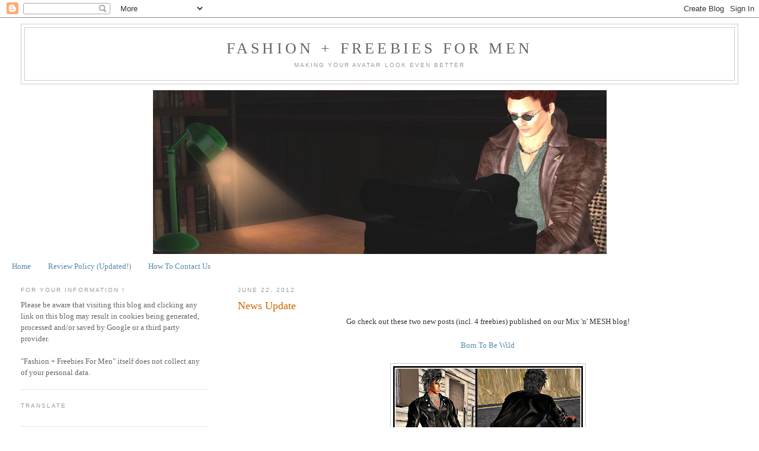

--- FILE ---
content_type: text/html; charset=UTF-8
request_url: https://ffform.blogspot.com/2012/06/news-flash_22.html
body_size: 17250
content:
<!DOCTYPE html>
<html dir='ltr'>
<head>
<link href='https://www.blogger.com/static/v1/widgets/2944754296-widget_css_bundle.css' rel='stylesheet' type='text/css'/>
<meta content='text/html; charset=UTF-8' http-equiv='Content-Type'/>
<meta content='blogger' name='generator'/>
<link href='https://ffform.blogspot.com/favicon.ico' rel='icon' type='image/x-icon'/>
<link href='http://ffform.blogspot.com/2012/06/news-flash_22.html' rel='canonical'/>
<link rel="alternate" type="application/atom+xml" title="Fashion + Freebies for Men - Atom" href="https://ffform.blogspot.com/feeds/posts/default" />
<link rel="alternate" type="application/rss+xml" title="Fashion + Freebies for Men - RSS" href="https://ffform.blogspot.com/feeds/posts/default?alt=rss" />
<link rel="service.post" type="application/atom+xml" title="Fashion + Freebies for Men - Atom" href="https://www.blogger.com/feeds/957957287084375317/posts/default" />

<link rel="alternate" type="application/atom+xml" title="Fashion + Freebies for Men - Atom" href="https://ffform.blogspot.com/feeds/3148183415383683822/comments/default" />
<!--Can't find substitution for tag [blog.ieCssRetrofitLinks]-->
<link href='https://blogger.googleusercontent.com/img/b/R29vZ2xl/AVvXsEg5sTYqkEJStNrKkCnaWv9e0mhlKmqukKKMfPfpGQV9ZRuNaNnCqRUUH1klyxSFQVNHmskXFcEkWlfDVIqWLtPzUZVgCoEs69v-W-cYG8nazCtUYSc02fWHrnyKQiKNjxL5C6r11Y1vEvcT/s320/01+edit.jpg' rel='image_src'/>
<meta content='http://ffform.blogspot.com/2012/06/news-flash_22.html' property='og:url'/>
<meta content='News Update' property='og:title'/>
<meta content='All about Male Fashion in SL: Second Life Freebies, Second Life Hunts,Second Life Group Gifts,Second Life MM Boards,Second Life MESH, Second Life Men' property='og:description'/>
<meta content='https://blogger.googleusercontent.com/img/b/R29vZ2xl/AVvXsEg5sTYqkEJStNrKkCnaWv9e0mhlKmqukKKMfPfpGQV9ZRuNaNnCqRUUH1klyxSFQVNHmskXFcEkWlfDVIqWLtPzUZVgCoEs69v-W-cYG8nazCtUYSc02fWHrnyKQiKNjxL5C6r11Y1vEvcT/w1200-h630-p-k-no-nu/01+edit.jpg' property='og:image'/>
<title>Fashion + Freebies for Men: News Update</title>
<style id='page-skin-1' type='text/css'><!--
/*
-----------------------------------------------
Blogger Template Style
Name:     Minima Lefty Stretch
Date:     14 Jul 2006
----------------------------------------------- */
/* Use this with templates/template-twocol.html */
body {
background:#ffffff;
margin:0;
color:#333333;
font:x-small Georgia Serif;
font-size/* */:/**/small;
font-size: /**/small;
text-align: center;
}
a:link {
color:#5588aa;
text-decoration:none;
}
a:visited {
color:#999999;
text-decoration:none;
}
a:hover {
color:#cc6600;
text-decoration:underline;
}
a img {
border-width:0;
}
/* Header
-----------------------------------------------
*/
#header-wrapper {
margin:0 2% 10px;
border:1px solid #cccccc;
}
#header-inner {
background-position: center;
margin-left: auto;
margin-right: auto;
}
#header {
margin: 5px;
border: 1px solid #cccccc;
text-align: center;
color:#666666;
}
#header h1 {
margin:5px 5px 0;
padding:15px 20px .25em;
line-height:1.2em;
text-transform:uppercase;
letter-spacing:.2em;
font: normal normal 200% Georgia, Serif;
}
#header a {
color:#666666;
text-decoration:none;
}
#header a:hover {
color:#666666;
}
#header .description {
margin:0 5px 5px;
padding:0 20px 15px;
text-transform:uppercase;
letter-spacing:.2em;
line-height: 1.4em;
font: normal normal 78% 'Trebuchet MS', Trebuchet, Arial, Verdana, Sans-serif;
color: #999999;
}
#header img {
margin-left: auto;
margin-right: auto;
}
/* Outer-Wrapper
----------------------------------------------- */
#outer-wrapper {
margin:0;
padding:10px;
text-align:left;
font: normal normal 100% Georgia, Serif;
}
#main-wrapper {
margin-right: 2%;
width: 67%;
float: right;
display: inline;       /* fix for doubling margin in IE */
word-wrap: break-word; /* fix for long text breaking sidebar float in IE */
overflow: hidden;      /* fix for long non-text content breaking IE sidebar float */
}
#sidebar-wrapper {
margin-left: 2%;
width: 25%;
float: left;
display: inline;       /* fix for doubling margin in IE */
word-wrap: break-word; /* fix for long text breaking sidebar float in IE */
overflow: hidden;      /* fix for long non-text content breaking IE sidebar float */
}
/* Headings
----------------------------------------------- */
h2 {
margin:1.5em 0 .75em;
font:normal normal 78% 'Trebuchet MS',Trebuchet,Arial,Verdana,Sans-serif;
line-height: 1.4em;
text-transform:uppercase;
letter-spacing:.2em;
color:#999999;
}
/* Posts
-----------------------------------------------
*/
h2.date-header {
margin:1.5em 0 .5em;
}
.post {
margin:.5em 0 1.5em;
border-bottom:1px dotted #cccccc;
padding-bottom:1.5em;
}
.post h3 {
margin:.25em 0 0;
padding:0 0 4px;
font-size:140%;
font-weight:normal;
line-height:1.4em;
color:#cc6600;
}
.post h3 a, .post h3 a:visited, .post h3 strong {
display:block;
text-decoration:none;
color:#cc6600;
font-weight:normal;
}
.post h3 strong, .post h3 a:hover {
color:#333333;
}
.post-body {
margin:0 0 .75em;
line-height:1.6em;
}
.post-body blockquote {
line-height:1.3em;
}
.post-footer {
margin: .75em 0;
color:#999999;
text-transform:uppercase;
letter-spacing:.1em;
font: normal normal 78% 'Trebuchet MS', Trebuchet, Arial, Verdana, Sans-serif;
line-height: 1.4em;
}
.comment-link {
margin-left:.6em;
}
.post img, table.tr-caption-container {
padding:4px;
border:1px solid #cccccc;
}
.tr-caption-container img {
border: none;
padding: 0;
}
.post blockquote {
margin:1em 20px;
}
.post blockquote p {
margin:.75em 0;
}
/* Comments
----------------------------------------------- */
#comments h4 {
margin:1em 0;
font-weight: bold;
line-height: 1.4em;
text-transform:uppercase;
letter-spacing:.2em;
color: #999999;
}
#comments-block {
margin:1em 0 1.5em;
line-height:1.6em;
}
#comments-block .comment-author {
margin:.5em 0;
}
#comments-block .comment-body {
margin:.25em 0 0;
}
#comments-block .comment-footer {
margin:-.25em 0 2em;
line-height: 1.4em;
text-transform:uppercase;
letter-spacing:.1em;
}
#comments-block .comment-body p {
margin:0 0 .75em;
}
.deleted-comment {
font-style:italic;
color:gray;
}
.feed-links {
clear: both;
line-height: 2.5em;
}
#blog-pager-newer-link {
float: left;
}
#blog-pager-older-link {
float: right;
}
#blog-pager {
text-align: center;
}
/* Sidebar Content
----------------------------------------------- */
.sidebar {
color: #666666;
line-height: 1.5em;
}
.sidebar ul {
list-style:none;
margin:0 0 0;
padding:0 0 0;
}
.sidebar li {
margin:0;
padding-top:0;
padding-right:0;
padding-bottom:.25em;
padding-left:15px;
text-indent:-15px;
line-height:1.5em;
}
.sidebar .widget, .main .widget {
border-bottom:1px dotted #cccccc;
margin:0 0 1.5em;
padding:0 0 1.5em;
}
.main .Blog {
border-bottom-width: 0;
}
/* Profile
----------------------------------------------- */
.profile-img {
float: left;
margin-top: 0;
margin-right: 5px;
margin-bottom: 5px;
margin-left: 0;
padding: 4px;
border: 1px solid #cccccc;
}
.profile-data {
margin:0;
text-transform:uppercase;
letter-spacing:.1em;
font: normal normal 78% 'Trebuchet MS', Trebuchet, Arial, Verdana, Sans-serif;
color: #999999;
font-weight: bold;
line-height: 1.6em;
}
.profile-datablock {
margin:.5em 0 .5em;
}
.profile-textblock {
margin: 0.5em 0;
line-height: 1.6em;
}
.profile-link {
font: normal normal 78% 'Trebuchet MS', Trebuchet, Arial, Verdana, Sans-serif;
text-transform: uppercase;
letter-spacing: .1em;
}
/* Footer
----------------------------------------------- */
#footer {
width:660px;
clear:both;
margin:0 auto;
padding-top:15px;
line-height: 1.6em;
text-transform:uppercase;
letter-spacing:.1em;
text-align: center;
}

--></style>
<link href='https://www.blogger.com/dyn-css/authorization.css?targetBlogID=957957287084375317&amp;zx=9ee186c5-54c3-427d-8b2b-2aacb472c057' media='none' onload='if(media!=&#39;all&#39;)media=&#39;all&#39;' rel='stylesheet'/><noscript><link href='https://www.blogger.com/dyn-css/authorization.css?targetBlogID=957957287084375317&amp;zx=9ee186c5-54c3-427d-8b2b-2aacb472c057' rel='stylesheet'/></noscript>
<meta name='google-adsense-platform-account' content='ca-host-pub-1556223355139109'/>
<meta name='google-adsense-platform-domain' content='blogspot.com'/>

</head>
<body>
<div class='navbar section' id='navbar'><div class='widget Navbar' data-version='1' id='Navbar1'><script type="text/javascript">
    function setAttributeOnload(object, attribute, val) {
      if(window.addEventListener) {
        window.addEventListener('load',
          function(){ object[attribute] = val; }, false);
      } else {
        window.attachEvent('onload', function(){ object[attribute] = val; });
      }
    }
  </script>
<div id="navbar-iframe-container"></div>
<script type="text/javascript" src="https://apis.google.com/js/platform.js"></script>
<script type="text/javascript">
      gapi.load("gapi.iframes:gapi.iframes.style.bubble", function() {
        if (gapi.iframes && gapi.iframes.getContext) {
          gapi.iframes.getContext().openChild({
              url: 'https://www.blogger.com/navbar/957957287084375317?po\x3d3148183415383683822\x26origin\x3dhttps://ffform.blogspot.com',
              where: document.getElementById("navbar-iframe-container"),
              id: "navbar-iframe"
          });
        }
      });
    </script><script type="text/javascript">
(function() {
var script = document.createElement('script');
script.type = 'text/javascript';
script.src = '//pagead2.googlesyndication.com/pagead/js/google_top_exp.js';
var head = document.getElementsByTagName('head')[0];
if (head) {
head.appendChild(script);
}})();
</script>
</div></div>
<div id='outer-wrapper'><div id='wrap2'>
<!-- skip links for text browsers -->
<span id='skiplinks' style='display:none;'>
<a href='#main'>skip to main </a> |
      <a href='#sidebar'>skip to sidebar</a>
</span>
<div id='header-wrapper'>
<div class='header section' id='header'><div class='widget Header' data-version='1' id='Header1'>
<div id='header-inner'>
<div class='titlewrapper'>
<h1 class='title'>
<a href='https://ffform.blogspot.com/'>
Fashion + Freebies for Men
</a>
</h1>
</div>
<div class='descriptionwrapper'>
<p class='description'><span>Making Your Avatar Look Even Better</span></p>
</div>
</div>
</div></div>
</div>
<div id='content-wrapper'>
<div id='crosscol-wrapper' style='text-align:center'>
<div class='crosscol section' id='crosscol'><div class='widget Image' data-version='1' id='Image2'>
<div class='widget-content'>
<a href='http://ffform.blogspot.com/'>
<img alt='' height='276' id='Image2_img' src='//4.bp.blogspot.com/_82BZnXQIHI0/TFuITr_o6fI/AAAAAAAAAvc/Bph-lSYASLE/S1600-R/2010-08-06+Logo+neuer+AUsschnitt+Vers.+3.jpg' width='765'/>
</a>
<br/>
</div>
<div class='clear'></div>
</div><div class='widget PageList' data-version='1' id='PageList1'>
<h2>Pages</h2>
<div class='widget-content'>
<ul>
<li>
<a href='https://ffform.blogspot.com/'>Home</a>
</li>
<li>
<a href='https://ffform.blogspot.com/p/review-policy-updated.html'>Review Policy (Updated!)</a>
</li>
<li>
<a href='https://ffform.blogspot.com/p/how-to-contact-us.html'>How To Contact Us</a>
</li>
</ul>
<div class='clear'></div>
</div>
</div></div>
</div>
<div id='main-wrapper'>
<div class='main section' id='main'><div class='widget Blog' data-version='1' id='Blog1'>
<div class='blog-posts hfeed'>

          <div class="date-outer">
        
<h2 class='date-header'><span>June 22, 2012</span></h2>

          <div class="date-posts">
        
<div class='post-outer'>
<div class='post hentry uncustomized-post-template' itemprop='blogPost' itemscope='itemscope' itemtype='http://schema.org/BlogPosting'>
<meta content='https://blogger.googleusercontent.com/img/b/R29vZ2xl/AVvXsEg5sTYqkEJStNrKkCnaWv9e0mhlKmqukKKMfPfpGQV9ZRuNaNnCqRUUH1klyxSFQVNHmskXFcEkWlfDVIqWLtPzUZVgCoEs69v-W-cYG8nazCtUYSc02fWHrnyKQiKNjxL5C6r11Y1vEvcT/s320/01+edit.jpg' itemprop='image_url'/>
<meta content='957957287084375317' itemprop='blogId'/>
<meta content='3148183415383683822' itemprop='postId'/>
<a name='3148183415383683822'></a>
<h3 class='post-title entry-title' itemprop='name'>
News Update
</h3>
<div class='post-header'>
<div class='post-header-line-1'></div>
</div>
<div class='post-body entry-content' id='post-body-3148183415383683822' itemprop='description articleBody'>
<div style="text-align: center;">
<span style="font-size: small;">Go check out these two new posts (incl. 4 freebies) published on our Mix 'n' MESH blog! </span></div>
<br />
<div style="text-align: center;">
<a href="http://mix-and-mesh.blogspot.de/2012/06/born-to-be-wild.html">Born To Be Wild</a></div>
<div style="text-align: center;">
<br /></div>
<div class="separator" style="clear: both; text-align: center;">
<a href="https://blogger.googleusercontent.com/img/b/R29vZ2xl/AVvXsEg5sTYqkEJStNrKkCnaWv9e0mhlKmqukKKMfPfpGQV9ZRuNaNnCqRUUH1klyxSFQVNHmskXFcEkWlfDVIqWLtPzUZVgCoEs69v-W-cYG8nazCtUYSc02fWHrnyKQiKNjxL5C6r11Y1vEvcT/s1600/01+edit.jpg" imageanchor="1" style="margin-left: 1em; margin-right: 1em;"><img border="0" height="300" src="https://blogger.googleusercontent.com/img/b/R29vZ2xl/AVvXsEg5sTYqkEJStNrKkCnaWv9e0mhlKmqukKKMfPfpGQV9ZRuNaNnCqRUUH1klyxSFQVNHmskXFcEkWlfDVIqWLtPzUZVgCoEs69v-W-cYG8nazCtUYSc02fWHrnyKQiKNjxL5C6r11Y1vEvcT/s320/01+edit.jpg" width="320" /></a></div>
<div style="text-align: center;">
<span style="font-size: small;">&nbsp;&nbsp;</span> </div>
<div style="text-align: center;">
<a href="http://mix-and-mesh.blogspot.de/2012/06/casual-friday.html">Casual Friday</a></div>
<br />
<div class="separator" style="clear: both; text-align: center;">
<a href="https://blogger.googleusercontent.com/img/b/R29vZ2xl/AVvXsEi8-cAWqG39buc3f3lPAbS8G27PxI7Dl7FjbJFlPGb3FFjrpYpdoNLQALZJNU22YNnGEJZmvRFHJD9EFsJUqYcd7E9HOJRhfZnZ1U5gu5BCZcrLLolBfBJiA6uU3p5SwqK4dgjHvvGcUHlW/s1600/01+ed+2.jpg" imageanchor="1" style="margin-left: 1em; margin-right: 1em;"><img border="0" height="265" src="https://blogger.googleusercontent.com/img/b/R29vZ2xl/AVvXsEi8-cAWqG39buc3f3lPAbS8G27PxI7Dl7FjbJFlPGb3FFjrpYpdoNLQALZJNU22YNnGEJZmvRFHJD9EFsJUqYcd7E9HOJRhfZnZ1U5gu5BCZcrLLolBfBJiA6uU3p5SwqK4dgjHvvGcUHlW/s320/01+ed+2.jpg" width="320" /></a></div>
<div style='clear: both;'></div>
</div>
<div class='post-footer'>
<div class='post-footer-line post-footer-line-1'>
<span class='post-author vcard'>
Posted by
<span class='fn' itemprop='author' itemscope='itemscope' itemtype='http://schema.org/Person'>
<meta content='https://www.blogger.com/profile/17875757791233085019' itemprop='url'/>
<a class='g-profile' href='https://www.blogger.com/profile/17875757791233085019' rel='author' title='author profile'>
<span itemprop='name'>Yves Firlan</span>
</a>
</span>
</span>
<span class='post-timestamp'>
at
<meta content='http://ffform.blogspot.com/2012/06/news-flash_22.html' itemprop='url'/>
<a class='timestamp-link' href='https://ffform.blogspot.com/2012/06/news-flash_22.html' rel='bookmark' title='permanent link'><abbr class='published' itemprop='datePublished' title='2012-06-22T16:16:00-07:00'>4:16&#8239;PM</abbr></a>
</span>
<span class='post-comment-link'>
</span>
<span class='post-icons'>
<span class='item-control blog-admin pid-1760612506'>
<a href='https://www.blogger.com/post-edit.g?blogID=957957287084375317&postID=3148183415383683822&from=pencil' title='Edit Post'>
<img alt='' class='icon-action' height='18' src='https://resources.blogblog.com/img/icon18_edit_allbkg.gif' width='18'/>
</a>
</span>
</span>
<div class='post-share-buttons goog-inline-block'>
</div>
</div>
<div class='post-footer-line post-footer-line-2'>
<span class='post-labels'>
Labels:
<a href='https://ffform.blogspot.com/search/label/Mesh' rel='tag'>Mesh</a>,
<a href='https://ffform.blogspot.com/search/label/Yves%20Firlan' rel='tag'>Yves Firlan</a>
</span>
</div>
<div class='post-footer-line post-footer-line-3'>
<span class='post-location'>
</span>
</div>
</div>
</div>
<div class='comments' id='comments'>
<a name='comments'></a>
<h4>No comments:</h4>
<div id='Blog1_comments-block-wrapper'>
<dl class='avatar-comment-indent' id='comments-block'>
</dl>
</div>
<p class='comment-footer'>
<div class='comment-form'>
<a name='comment-form'></a>
<h4 id='comment-post-message'>Post a Comment</h4>
<p>
</p>
<a href='https://www.blogger.com/comment/frame/957957287084375317?po=3148183415383683822&hl=en&saa=85391&origin=https://ffform.blogspot.com' id='comment-editor-src'></a>
<iframe allowtransparency='true' class='blogger-iframe-colorize blogger-comment-from-post' frameborder='0' height='410px' id='comment-editor' name='comment-editor' src='' width='100%'></iframe>
<script src='https://www.blogger.com/static/v1/jsbin/1345082660-comment_from_post_iframe.js' type='text/javascript'></script>
<script type='text/javascript'>
      BLOG_CMT_createIframe('https://www.blogger.com/rpc_relay.html');
    </script>
</div>
</p>
</div>
</div>

        </div></div>
      
</div>
<div class='blog-pager' id='blog-pager'>
<span id='blog-pager-newer-link'>
<a class='blog-pager-newer-link' href='https://ffform.blogspot.com/2012/06/news-update.html' id='Blog1_blog-pager-newer-link' title='Newer Post'>Newer Post</a>
</span>
<span id='blog-pager-older-link'>
<a class='blog-pager-older-link' href='https://ffform.blogspot.com/2012/06/mm-board-of-day-2012-06-22.html' id='Blog1_blog-pager-older-link' title='Older Post'>Older Post</a>
</span>
<a class='home-link' href='https://ffform.blogspot.com/'>Home</a>
</div>
<div class='clear'></div>
<div class='post-feeds'>
<div class='feed-links'>
Subscribe to:
<a class='feed-link' href='https://ffform.blogspot.com/feeds/3148183415383683822/comments/default' target='_blank' type='application/atom+xml'>Post Comments (Atom)</a>
</div>
</div>
</div><div class='widget Text' data-version='1' id='Text1'>
<div class='widget-content'>
<h2 class="title" color="white" style="font-weight: normal; letter-spacing: 0.2em; line-height: 1.4em; margin: 1.5em 0px 0.75em; text-transform: uppercase;"><br /><span style="font-family:Georgia, Times New Roman, serif;font-size:large;color:#073763;">HELP WANTED &#8211; 2 SLOTS AVAILABLE!</span></h2><br /><div class="widget-content"  style="background-color: white;color:#333333;"><span style="font-family:Georgia, Times New Roman, serif;">New Freebie Bloggers wanted to join the team here at <b>Fashion + Freebies for Men</b>.</span><br /><div style="margin-bottom: 0cm;"><br /><span style="font-family:Georgia, Times New Roman, serif;">We are looking for 1 - 2 people that want to share male hunt items, freebies, group gifts</span> <span style="font-family:Georgia, Times New Roman, serif;">and other fashion items they find during their SL travels with the rest of us.<b><br /></b></span><br /><span style="font-family:Georgia, Times New Roman, serif;"><b><a href="http://ffform.blogspot.de/2013/06/help-wanted-4-slots-available.html" target="_blank">Click here for Details + Requirements!</a></b></span></div><br /></div>
</div>
<div class='clear'></div>
</div></div>
</div>
<div id='sidebar-wrapper'>
<div class='sidebar section' id='sidebar'><div class='widget Text' data-version='1' id='Text4'>
<h2 class='title'>For Your INFORMATION !</h2>
<div class='widget-content'>
<div>Please be aware that visiting this blog and clicking any link on this  blog may result in cookies being generated, processed and/or saved by  Google or a  third party provider. <br /></div><div><br /></div><div>"Fashion + Freebies For Men" itself does not collect any of your personal data. </div>
</div>
<div class='clear'></div>
</div><div class='widget Translate' data-version='1' id='Translate1'>
<h2 class='title'>Translate</h2>
<div id='google_translate_element'></div>
<script>
    function googleTranslateElementInit() {
      new google.translate.TranslateElement({
        pageLanguage: 'en',
        autoDisplay: 'true',
        layout: google.translate.TranslateElement.InlineLayout.VERTICAL
      }, 'google_translate_element');
    }
  </script>
<script src='//translate.google.com/translate_a/element.js?cb=googleTranslateElementInit'></script>
<div class='clear'></div>
</div><div class='widget BloggerButton' data-version='1' id='BloggerButton1'>
<div class='widget-content'>
<a href='https://www.blogger.com'><img alt='Powered By Blogger' src='https://www.blogger.com/buttons/blogger-simple-blue.gif'/></a>
<div class='clear'></div>
</div>
</div><div class='widget HTML' data-version='1' id='HTML3'>
<h2 class='title'>Check out these Stores (please click to teleport)!</h2>
<div class='widget-content'>
<a href="http://maps.secondlife.com/secondlife/Cleavage/21/175/24"><img alt="" width="150" src="https://lh3.googleusercontent.com/blogger_img_proxy/AEn0k_v94mlg5YwYfAkA0LtMkx1L1wDTRU15mgYXzDTEhlVIYGSNV47ZT0elE85qGI4GQsu_OamUkza9kHAltDM_UVJd=s0-d" class="aligncenter" height="150"></a>
<a href="http://maps.secondlife.com/secondlife/Parameshvara/154/117/257"><img alt="" width="150" src="https://lh3.googleusercontent.com/blogger_img_proxy/AEn0k_uj-AIOynHjRHEQO-nOoz2hozNd2WhmZrpl8RZWLF5V8pTHgUFwWFyQ41zi7aeU9v70_C_GNFUGX1meN_sciX8N=s0-d" class="aligncenter" height="150"></a>
<a href="http://maps.secondlife.com/secondlife/NoName/160/128/25"><img alt="" width="150" src="https://lh3.googleusercontent.com/blogger_img_proxy/AEn0k_uN-Ejo6rjXPPIl42MQsKON-sVHSFoZtmzHEF8Maq632ednMMpgkcfqCD4GoCvsjMTLADe6yoiCUu6N-5lYoYNy7A=s0-d" class="aligncenter" height="150"></a>
<a href="http://maps.secondlife.com/secondlife/Red%20Sun/174/189/22"><img alt="" width="150" src="https://lh3.googleusercontent.com/blogger_img_proxy/AEn0k_uB9tIkZgIQdL6uJwU8YOI0pOktl891XJ_OadJ5TwSIWk3zC83MikYnoToyDcyjY---p_w7M-sfqQ9PS3vW71yi=s0-d" height="150"></a>

<a href="http://maps.secondlife.com/secondlife/Buttercup/118/91/25"><img alt="" width="150" src="https://lh3.googleusercontent.com/blogger_img_proxy/AEn0k_vCGd-SM6xRTqjoBWIO1O7630nWWfVpVIvFv5sA5DIgUsqkQIuW_PfiP2K5ovmJwcon6C9ufjbvkPq6hmWHdH_tuw=s0-d" height="150"></a>
<a href="http://maps.secondlife.com/secondlife/Seven%20Wishes%20Plaza/149/170/44"><img alt="" width="150" src="https://lh3.googleusercontent.com/blogger_img_proxy/AEn0k_vQ4xdM1yXUSZ4Pwy16E8-xgiCU4L5wuwNgiCrd8bxORSDYDSml51OlTV-NvO2NJ01wzNMvggCHT9RVjMQJcn7X=s0-d" height="150"></a><a href="http://maps.secondlife.com/secondlife/zenshi%20south%20two/239/123/2001"><img alt="" width="150" src="https://lh3.googleusercontent.com/blogger_img_proxy/AEn0k_upmYyhPjsDQfdsI_bQJPPWDl8R8TzR64Dd-i6ctndK_22hh_5B--ErqvC-St-tj_wmucftmuJEVwwx3_1xQLKfJg=s0-d" height="150"></a><a href="http://maps.secondlife.com/secondlife/Lima/204/137/2201"><img alt="" width="150" src="https://lh3.googleusercontent.com/blogger_img_proxy/AEn0k_vvqRnraw-DK2oidzz5ydDXoHLoibIWG6-4yfLqpIxlfAVvJ_SQyGYZ0FRGEbCHC7vgOc5ZYYvellOtDOqgRsTV5w=s0-d" height="150"></a><a href="http://maps.secondlife.com/secondlife/Manatoba/192/9/24"><img alt="" width="150" src="https://lh3.googleusercontent.com/blogger_img_proxy/AEn0k_vqTsQ88ekDVRY-ZrMIM9fuhYDsV03wAmzgx-CTDCcUm2m3RwtPmmcVD2U92YZ_z2jCkN-KiFc7Rt_J_USK_6_weg=s0-d" height="150"></a><a href="http://sirenproductionsl.com"><img alt="" width="150" src="https://lh3.googleusercontent.com/blogger_img_proxy/AEn0k_vfv9jErQnA8DG5XFwvnxDW6DV-iWBikBziBoJGBkCGBE8L2ajMnljC72TDQ8czwv1q-bYGgizIU0CgloEqjv9U=s0-d" height="150"></a><a href="http://maps.secondlife.com/secondlife/Bal%20Harbour/44/125/23"><img alt="" width="150" src="https://lh3.googleusercontent.com/blogger_img_proxy/AEn0k_viQ-Sq737cfVOLsfIZYU-0aq7vHMBFYdoTGBM2z_DXhXs6Wf0mspZ5oDLKFMnHN0LKR5P3RWCCc3Z-Sk6FazmFnw=s0-d" height="150"></a><a href="http://maps.secondlife.com/secondlife/Hoolie%20Bay/10/87/23"><img alt="" width="150" src="https://lh3.googleusercontent.com/blogger_img_proxy/AEn0k_tPNACA14eAGarI0Ky0-eQESkQhVrFU-NOvBtNgJOpxX4LKly3JquiQsUGs2inufe54jDX2mU_hgl9YnPX5lluxqA=s0-d" height="150"></a>
</div>
<div class='clear'></div>
</div><div class='widget Followers' data-version='1' id='Followers1'>
<h2 class='title'>Followers</h2>
<div class='widget-content'>
<div id='Followers1-wrapper'>
<div style='margin-right:2px;'>
<div><script type="text/javascript" src="https://apis.google.com/js/platform.js"></script>
<div id="followers-iframe-container"></div>
<script type="text/javascript">
    window.followersIframe = null;
    function followersIframeOpen(url) {
      gapi.load("gapi.iframes", function() {
        if (gapi.iframes && gapi.iframes.getContext) {
          window.followersIframe = gapi.iframes.getContext().openChild({
            url: url,
            where: document.getElementById("followers-iframe-container"),
            messageHandlersFilter: gapi.iframes.CROSS_ORIGIN_IFRAMES_FILTER,
            messageHandlers: {
              '_ready': function(obj) {
                window.followersIframe.getIframeEl().height = obj.height;
              },
              'reset': function() {
                window.followersIframe.close();
                followersIframeOpen("https://www.blogger.com/followers/frame/957957287084375317?colors\x3dCgt0cmFuc3BhcmVudBILdHJhbnNwYXJlbnQaByM2NjY2NjYiByM1NTg4YWEqByNmZmZmZmYyByNjYzY2MDA6ByM2NjY2NjZCByM1NTg4YWFKByM5OTk5OTlSByM1NTg4YWFaC3RyYW5zcGFyZW50\x26pageSize\x3d21\x26hl\x3den\x26origin\x3dhttps://ffform.blogspot.com");
              },
              'open': function(url) {
                window.followersIframe.close();
                followersIframeOpen(url);
              }
            }
          });
        }
      });
    }
    followersIframeOpen("https://www.blogger.com/followers/frame/957957287084375317?colors\x3dCgt0cmFuc3BhcmVudBILdHJhbnNwYXJlbnQaByM2NjY2NjYiByM1NTg4YWEqByNmZmZmZmYyByNjYzY2MDA6ByM2NjY2NjZCByM1NTg4YWFKByM5OTk5OTlSByM1NTg4YWFaC3RyYW5zcGFyZW50\x26pageSize\x3d21\x26hl\x3den\x26origin\x3dhttps://ffform.blogspot.com");
  </script></div>
</div>
</div>
<div class='clear'></div>
</div>
</div><div class='widget Profile' data-version='1' id='Profile1'>
<h2>Reporting for you:</h2>
<div class='widget-content'>
<ul>
<li><a class='profile-name-link g-profile' href='https://www.blogger.com/profile/06253248863209557055' style='background-image: url(//www.blogger.com/img/logo-16.png);'>Devilishly Coy</a></li>
<li><a class='profile-name-link g-profile' href='https://www.blogger.com/profile/01268594154953631783' style='background-image: url(//www.blogger.com/img/logo-16.png);'>Kai Demen</a></li>
<li><a class='profile-name-link g-profile' href='https://www.blogger.com/profile/17875757791233085019' style='background-image: url(//www.blogger.com/img/logo-16.png);'>Yves Firlan</a></li>
</ul>
<div class='clear'></div>
</div>
</div>
<div class='widget Text' data-version='1' id='Text3'>
<h2 class='title'>Copyright Information</h2>
<div class='widget-content'>
&#169; Yves Firlan  "Fashion + Freebies for Men", 2010-2022.<br />&#169; Kai Demen "Fashion + Freebies for Men", 2013-2021.<br /><br /><br />The copyright for posts by the Fashion + Freebies For Men blogging team as well as the responsibility for their contents remains with the individual author. <br /><br />Unauthorized use and/or duplication of this material without express and written permission from this blog&#8217;s authors and owner is strictly prohibited.<br /><br />Excerpts and links may be used, provided that full and clear credit is given to "Fashion + Freebies for Men" with appropriate and specific direction to the original content.<br />
</div>
<div class='clear'></div>
</div><div class='widget LinkList' data-version='1' id='LinkList2'>
<h2>Fashion &amp; Freebie Feeds</h2>
<div class='widget-content'>
<ul>
<li><a href='http://slfeed.net/'>SL Feed</a></li>
<li><a href='http://slfreebdollarbluckychairhunts.blogspot.com/'>SL Freebies, Cheapies, Dollarbies, Lucky Chairs, Hunts</a></li>
<li><a href='http://slstyledailywire.blogspot.de/'>SL Style Daily Wire</a></li>
</ul>
<div class='clear'></div>
</div>
</div><div class='widget Text' data-version='1' id='Text2'>
<h2 class='title'>Disclaimer</h2>
<div class='widget-content'>
<a href="http://secondlife.com/">Second Life&#174;</a> and Linden Lab&#174; are registered trademarks of Linden Research, Inc. No infringement is intended.<br /><br /><br />
</div>
<div class='clear'></div>
</div><div class='widget BlogList' data-version='1' id='BlogList2'>
<h2 class='title'>BLOGS we follow</h2>
<div class='widget-content'>
<div class='blog-list-container' id='BlogList2_container'>
<ul id='BlogList2_blogs'>
<li style='display: block;'>
<div class='blog-icon'>
<img data-lateloadsrc='https://lh3.googleusercontent.com/blogger_img_proxy/AEn0k_tLLgi-yqL-hfyTrLbvw6qFkzabPoQClLfWvobiwM3e3yuQS82BOQmWSdDlt87SVOoOJsW39aYQs9wOVIiDjlafgJ4HmUxG0ajGMPk=s16-w16-h16' height='16' width='16'/>
</div>
<div class='blog-content'>
<div class='blog-title'>
<a href='https://fabfree.wordpress.com' target='_blank'>
Fabulously Free in SL</a>
</div>
<div class='item-content'>
<span class='item-title'>
<a href='https://fabfree.wordpress.com/2026/01/14/fabulous-finds-01-14-26-edition/' target='_blank'>
Fabulous Finds 01.14.26 Edition
</a>
</span>
<div class='item-time'>
3 hours ago
</div>
</div>
</div>
<div style='clear: both;'></div>
</li>
<li style='display: block;'>
<div class='blog-icon'>
<img data-lateloadsrc='https://lh3.googleusercontent.com/blogger_img_proxy/AEn0k_une6JPjDBEbWec53xF9w1vWGEsEI8wO5EosY4TTvHlPQa4FFHAf42hm1pwNvarSSEO1TNlH0Ali_lGGLqqhlFnapqP1QUUih5vOdSFPJY=s16-w16-h16' height='16' width='16'/>
</div>
<div class='blog-content'>
<div class='blog-title'>
<a href='https://fleekbuzz.wordpress.com' target='_blank'>
fleekbuzz</a>
</div>
<div class='item-content'>
<span class='item-title'>
<a href='https://fleekbuzz.wordpress.com/2026/01/12/541/' target='_blank'>
#541
</a>
</span>
<div class='item-time'>
1 day ago
</div>
</div>
</div>
<div style='clear: both;'></div>
</li>
<li style='display: block;'>
<div class='blog-icon'>
<img data-lateloadsrc='https://lh3.googleusercontent.com/blogger_img_proxy/AEn0k_vXlouTvsLG3h9hHjCTQ2Cdd7IhMvikzrfkIZ4hbhRSnF4Qd6tAK55ScEhWrAfy6Q3vP5RribOEyzzMk3wFj8oBa-Zs4-3_AyD9IOt7XUs4gzoYViSXcR33Gg=s16-w16-h16' height='16' width='16'/>
</div>
<div class='blog-content'>
<div class='blog-title'>
<a href='http://ocioextreme-secondlife.blogspot.com/' target='_blank'>
Ocio eXtreme</a>
</div>
<div class='item-content'>
<span class='item-title'>
<a href='http://ocioextreme-secondlife.blogspot.com/2025/06/2036.html' target='_blank'>
#2036
</a>
</span>
<div class='item-time'>
7 months ago
</div>
</div>
</div>
<div style='clear: both;'></div>
</li>
<li style='display: block;'>
<div class='blog-icon'>
<img data-lateloadsrc='https://lh3.googleusercontent.com/blogger_img_proxy/AEn0k_uSITfajgKT7Sozpygg1YdwrgyhIW_n4G3zq6B5qcF0nVAiOSKGHghc0s0UYA75ThOxONTwnXrAm-dJH0Pok9gAEwaVdx5Gc3Jjc1gmyTXq=s16-w16-h16' height='16' width='16'/>
</div>
<div class='blog-content'>
<div class='blog-title'>
<a href='http://mix-and-mesh.blogspot.com/' target='_blank'>
Mix 'n' MESH</a>
</div>
<div class='item-content'>
<span class='item-title'>
<a href='http://mix-and-mesh.blogspot.com/2025/05/new-hair-from-dura-access.html' target='_blank'>
New Hair From Dura @ Access
</a>
</span>
<div class='item-time'>
7 months ago
</div>
</div>
</div>
<div style='clear: both;'></div>
</li>
<li style='display: block;'>
<div class='blog-icon'>
<img data-lateloadsrc='https://lh3.googleusercontent.com/blogger_img_proxy/AEn0k_sj-B_IaQP5MaieI8o61VnCEDCvj31lKstLUM7zOain60bXtHxn0K9MjVN1ggsSPF3-g3z6ICgb9VsVjglxgwvN_oIWP38_FGqSrSQ7EnoRC94=s16-w16-h16' height='16' width='16'/>
</div>
<div class='blog-content'>
<div class='blog-title'>
<a href='https://expediente-sl.blogspot.com/' target='_blank'>
EXPeDieNTe-SL</a>
</div>
<div class='item-content'>
<span class='item-title'>
<a href='https://expediente-sl.blogspot.com/2025/05/take-whats-yours.html' target='_blank'>
TaKe WhaT's YouRs
</a>
</span>
<div class='item-time'>
7 months ago
</div>
</div>
</div>
<div style='clear: both;'></div>
</li>
<li style='display: block;'>
<div class='blog-icon'>
<img data-lateloadsrc='https://lh3.googleusercontent.com/blogger_img_proxy/AEn0k_vwlEj_vYaUxxRtZ8WlXn_odUTMq6MBDayamVGjnjqOQrSY8iYEX_y56zP2K7qiSUe1feYmR8qHe7PP6u4HOsbMj6SqikbXF0UMQw4=s16-w16-h16' height='16' width='16'/>
</div>
<div class='blog-content'>
<div class='blog-title'>
<a href='https://slhunts.wordpress.com' target='_blank'>
SL Hunts</a>
</div>
<div class='item-content'>
<span class='item-title'>
<a href='https://slhunts.wordpress.com/2022/02/06/hutspot-valentine-hunt/' target='_blank'>
Hutspot Valentine Hunt
</a>
</span>
<div class='item-time'>
3 years ago
</div>
</div>
</div>
<div style='clear: both;'></div>
</li>
<li style='display: block;'>
<div class='blog-icon'>
<img data-lateloadsrc='https://lh3.googleusercontent.com/blogger_img_proxy/AEn0k_uTRQ2eg50xgeDfh1rPG3NW5gN2megS25wN0HG58KMQEcyms42CGnKQbPeHhDGPUWmLYWeHkWlI3ylxmD14_Ck19XcTT679ZcG8tIxn8N5Jaw=s16-w16-h16' height='16' width='16'/>
</div>
<div class='blog-content'>
<div class='blog-title'>
<a href='https://glamtrackers.blogspot.com/' target='_blank'>
. Glam Trackers .</a>
</div>
<div class='item-content'>
<span class='item-title'>
<a href='https://glamtrackers.blogspot.com/2021/05/souls-in-road.html' target='_blank'>
Souls in the road
</a>
</span>
<div class='item-time'>
4 years ago
</div>
</div>
</div>
<div style='clear: both;'></div>
</li>
<li style='display: block;'>
<div class='blog-icon'>
<img data-lateloadsrc='https://lh3.googleusercontent.com/blogger_img_proxy/AEn0k_uXlyge0rPTiJeU8j_x1fk2WpFds66ckmGJQ1TF5oFRpXH6hO6XSknDZdI6twpcZztB7tbY-1_RW53iihNQGBpmqLt1Pg=s16-w16-h16' height='16' width='16'/>
</div>
<div class='blog-content'>
<div class='blog-title'>
<a href='http://daniriaxik.com' target='_blank'>
Simply Dani Riaxik</a>
</div>
<div class='item-content'>
<span class='item-title'>
<a href='http://daniriaxik.com/your-perfect-duo-dating/' target='_blank'>
Your perfect duo dating
</a>
</span>
<div class='item-time'>
5 years ago
</div>
</div>
</div>
<div style='clear: both;'></div>
</li>
<li style='display: block;'>
<div class='blog-icon'>
<img data-lateloadsrc='https://lh3.googleusercontent.com/blogger_img_proxy/AEn0k_t8fJmSJIiN0RyBFGT0NUzZpj22_5hknRriBWZLbG0bY7Hccpj_MUU9cak5Xnt-Eu_STALtYu6YL4nQavPwWWkUGdJ-ePyLuDW-fKrO4lp5Q8z0vvhd=s16-w16-h16' height='16' width='16'/>
</div>
<div class='blog-content'>
<div class='blog-title'>
<a href='https://freebietelegraph.wordpress.com' target='_blank'>
The Freebie Telegraph</a>
</div>
<div class='item-content'>
<span class='item-title'>
<a href='https://freebietelegraph.wordpress.com/2019/12/02/free-mesh-snowman/' target='_blank'>
*FREE* MESH SNOWMAN!
</a>
</span>
<div class='item-time'>
6 years ago
</div>
</div>
</div>
<div style='clear: both;'></div>
</li>
<li style='display: block;'>
<div class='blog-icon'>
<img data-lateloadsrc='https://lh3.googleusercontent.com/blogger_img_proxy/AEn0k_sFIXXEfdh1qAPb2g7CXnv92GQMqCduCgvD5-KKPyJy-kb_YyqQb30W5OkT8O030SZtWCv77Nv3AbZdWfwlxT1fwwZ3UJgXYg_AitelhtHsnVUAhw=s16-w16-h16' height='16' width='16'/>
</div>
<div class='blog-content'>
<div class='blog-title'>
<a href='https://slfreebiehunters.blogspot.com/' target='_blank'>
SL Freebie Hunters</a>
</div>
<div class='item-content'>
<span class='item-title'>
<a href='https://slfreebiehunters.blogspot.com/2019/07/sizzling-summer-cart-sale-p3.html' target='_blank'>
Sizzling Summer Cart Sale, p3
</a>
</span>
<div class='item-time'>
6 years ago
</div>
</div>
</div>
<div style='clear: both;'></div>
</li>
<li style='display: block;'>
<div class='blog-icon'>
<img data-lateloadsrc='https://lh3.googleusercontent.com/blogger_img_proxy/AEn0k_ukRV74VWLim4YAzBdN_UMZ1yhFI3LUg4Dzn8S09wDBkEudx6EgBJznpGyd0PAxUn4oERiPiAYQBS5fYpOYAD6uU60Bdl8NzdqSmCcfEI1n-W6s7ktaq_0fZw=s16-w16-h16' height='16' width='16'/>
</div>
<div class='blog-content'>
<div class='blog-title'>
<a href='https://mejoratuapariencia-mta.blogspot.com/' target='_blank'>
Mejora tu Apariencia</a>
</div>
<div class='item-content'>
<span class='item-title'>
<a href='https://mejoratuapariencia-mta.blogspot.com/2019/01/grupos-gratuitos-que-no-pueden-faltar.html' target='_blank'>
Grupos gratuitos que no pueden faltar en tu perfil
</a>
</span>
<div class='item-time'>
6 years ago
</div>
</div>
</div>
<div style='clear: both;'></div>
</li>
<li style='display: block;'>
<div class='blog-icon'>
<img data-lateloadsrc='https://lh3.googleusercontent.com/blogger_img_proxy/AEn0k_vZmx_I4jh5shiLPZY6-s4XHe4NCwonuULIn6JmrNtdOm7A5OEz7NRmU50eWrx0CUVVcOjTkOuiGkfkPODB2zCRWh75qfJ13HS3FubXLA=s16-w16-h16' height='16' width='16'/>
</div>
<div class='blog-content'>
<div class='blog-title'>
<a href='http://emberrandt.blogspot.com/' target='_blank'>
Ember's Treasures</a>
</div>
<div class='item-content'>
<span class='item-title'>
<a href='http://emberrandt.blogspot.com/2018/11/poison-apple.html' target='_blank'>
Poison Apple
</a>
</span>
<div class='item-time'>
7 years ago
</div>
</div>
</div>
<div style='clear: both;'></div>
</li>
<li style='display: block;'>
<div class='blog-icon'>
<img data-lateloadsrc='https://lh3.googleusercontent.com/blogger_img_proxy/AEn0k_tJMEjteeig3RNamUxDSifu4uW3CLjgmNcC21nGIqaCVRPg8Pyu2k8PB_vdhBmjImMx3wKuPLBA9TDqGM7pYkPI0xaZV8zygQdvIgJhLDGFnWugs0uMzmI=s16-w16-h16' height='16' width='16'/>
</div>
<div class='blog-content'>
<div class='blog-title'>
<a href='https://resasfreebiecorner.wordpress.com' target='_blank'>
Resas Freebie Corner</a>
</div>
<div class='item-content'>
<span class='item-title'>
<a href='https://resasfreebiecorner.wordpress.com/2018/07/11/summer-hunt-at-belle-epoque/' target='_blank'>
Summer Hunt @ Belle Epoque
</a>
</span>
<div class='item-time'>
7 years ago
</div>
</div>
</div>
<div style='clear: both;'></div>
</li>
<li style='display: block;'>
<div class='blog-icon'>
<img data-lateloadsrc='https://lh3.googleusercontent.com/blogger_img_proxy/AEn0k_u8idJfBXxmTpjbPhqWx9r1czfBu5gopmc0oaotVG09iTtWbP7QP7TycSK_nN1aVN02C64s-9KEahuTdOPv8Di67hdKpvPKR5p7TLaO=s16-w16-h16' height='16' width='16'/>
</div>
<div class='blog-content'>
<div class='blog-title'>
<a href='http://zpazio-sl.blogspot.com/' target='_blank'>
ZpaZio-sl</a>
</div>
<div class='item-content'>
<span class='item-title'>
<a href='http://zpazio-sl.blogspot.com/2017/06/memories.html' target='_blank'>
Memories...
</a>
</span>
<div class='item-time'>
8 years ago
</div>
</div>
</div>
<div style='clear: both;'></div>
</li>
<li style='display: block;'>
<div class='blog-icon'>
<img data-lateloadsrc='https://lh3.googleusercontent.com/blogger_img_proxy/AEn0k_vcGd3DYeHjznSeiJbFDV8XDeQRp5lzzubJGWx5uEQpLy5tJdUABA8_I1D17U5Wd3edCmwDVu5JRGd8R74SJx8pWGBDmw=s16-w16-h16' height='16' width='16'/>
</div>
<div class='blog-content'>
<div class='blog-title'>
<a href='http://bloggingsl.net' target='_blank'>
BloggingSL</a>
</div>
<div class='item-content'>
<span class='item-title'>
<a href='http://bloggingsl.net/hello-world/' target='_blank'>
Hello world!
</a>
</span>
<div class='item-time'>
8 years ago
</div>
</div>
</div>
<div style='clear: both;'></div>
</li>
<li style='display: block;'>
<div class='blog-icon'>
<img data-lateloadsrc='https://lh3.googleusercontent.com/blogger_img_proxy/AEn0k_uwtR5GpHkB1Xx-cxxRlef5Vf78k8giv2oU-WxHwNntCMoeuA-0qTVU6b3RzI9ux2woSGAyHXMTL9IXvf52YmTMo3pjXGlPRMiv=s16-w16-h16' height='16' width='16'/>
</div>
<div class='blog-content'>
<div class='blog-title'>
<a href='https://skbio.wordpress.com' target='_blank'>
skbio</a>
</div>
<div class='item-content'>
<span class='item-title'>
<a href='https://skbio.wordpress.com/2017/01/10/2283/' target='_blank'>
</a>
</span>
<div class='item-time'>
9 years ago
</div>
</div>
</div>
<div style='clear: both;'></div>
</li>
<li style='display: block;'>
<div class='blog-icon'>
<img data-lateloadsrc='https://lh3.googleusercontent.com/blogger_img_proxy/AEn0k_uQqsVDeCeguRKtMR21xr26ghQI7UfgZ2_b2Jn9rswRN5WE_yIMwTGKXX5bNk-O0ll8AhvieGAsdeLqK3K8RtDoKiM6opdVMl7UtZrvCiO2=s16-w16-h16' height='16' width='16'/>
</div>
<div class='blog-content'>
<div class='blog-title'>
<a href='https://duffskharg.wordpress.com' target='_blank'>
Duffs Kharg's Blog</a>
</div>
<div class='item-content'>
<span class='item-title'>
<a href='https://duffskharg.wordpress.com/2014/12/26/122-designer-circle/' target='_blank'>
#122 @ Designer Circle
</a>
</span>
<div class='item-time'>
11 years ago
</div>
</div>
</div>
<div style='clear: both;'></div>
</li>
<li style='display: block;'>
<div class='blog-icon'>
<img data-lateloadsrc='https://lh3.googleusercontent.com/blogger_img_proxy/AEn0k_u9vvecpMX9bP2sqtHohYeEp1wvewFZN4tU3fBqijHZEkzJBx6Fkv8crclx542FSRepwe9L5JDlTCO6PwuF0wCBc6yg9F68TTutLovgm4M=s16-w16-h16' height='16' width='16'/>
</div>
<div class='blog-content'>
<div class='blog-title'>
<a href='https://slipsters.wordpress.com' target='_blank'>
LOOK AT THESE F*CKING...</a>
</div>
<div class='item-content'>
<span class='item-title'>
<a href='https://slipsters.wordpress.com/2013/07/25/grey-collar-by-james/' target='_blank'>
&#8216;Grey Collar&#8217; by James
</a>
</span>
<div class='item-time'>
12 years ago
</div>
</div>
</div>
<div style='clear: both;'></div>
</li>
<li style='display: block;'>
<div class='blog-icon'>
<img data-lateloadsrc='https://lh3.googleusercontent.com/blogger_img_proxy/AEn0k_vb9uyOFmRAjRNgw8pHeS_3gggKYhbKudqcTfs-mJOGZXRuhGdc3ETesv59noIleeeTYPEaXEb3E-_ZIiE2UdRMoPubP-t-UVV9_A=s16-w16-h16' height='16' width='16'/>
</div>
<div class='blog-content'>
<div class='blog-title'>
<a href='https://ffform.wordpress.com' target='_blank'>
Fashion Freebies for Men</a>
</div>
<div class='item-content'>
<span class='item-title'>
<a href='https://ffform.wordpress.com/2011/01/19/would-you-like-to-blog-your-favourite-outfits-on-fashion-freebies-for-men/' target='_blank'>
Come on, guys! I want you to blog your favourite outfits on Fashion + 
Freebies For Men! I mean it, lol! (UPDATED November 2012)
</a>
</span>
<div class='item-time'>
14 years ago
</div>
</div>
</div>
<div style='clear: both;'></div>
</li>
</ul>
<div class='clear'></div>
</div>
</div>
</div><div class='widget BlogArchive' data-version='1' id='BlogArchive1'>
<h2>Blog Archive</h2>
<div class='widget-content'>
<div id='ArchiveList'>
<div id='BlogArchive1_ArchiveList'>
<ul class='hierarchy'>
<li class='archivedate collapsed'>
<a class='toggle' href='javascript:void(0)'>
<span class='zippy'>

        &#9658;&#160;
      
</span>
</a>
<a class='post-count-link' href='https://ffform.blogspot.com/2022/'>
2022
</a>
<span class='post-count' dir='ltr'>(1)</span>
<ul class='hierarchy'>
<li class='archivedate collapsed'>
<a class='toggle' href='javascript:void(0)'>
<span class='zippy'>

        &#9658;&#160;
      
</span>
</a>
<a class='post-count-link' href='https://ffform.blogspot.com/2022/03/'>
March
</a>
<span class='post-count' dir='ltr'>(1)</span>
</li>
</ul>
</li>
</ul>
<ul class='hierarchy'>
<li class='archivedate collapsed'>
<a class='toggle' href='javascript:void(0)'>
<span class='zippy'>

        &#9658;&#160;
      
</span>
</a>
<a class='post-count-link' href='https://ffform.blogspot.com/2021/'>
2021
</a>
<span class='post-count' dir='ltr'>(43)</span>
<ul class='hierarchy'>
<li class='archivedate collapsed'>
<a class='toggle' href='javascript:void(0)'>
<span class='zippy'>

        &#9658;&#160;
      
</span>
</a>
<a class='post-count-link' href='https://ffform.blogspot.com/2021/12/'>
December
</a>
<span class='post-count' dir='ltr'>(3)</span>
</li>
</ul>
<ul class='hierarchy'>
<li class='archivedate collapsed'>
<a class='toggle' href='javascript:void(0)'>
<span class='zippy'>

        &#9658;&#160;
      
</span>
</a>
<a class='post-count-link' href='https://ffform.blogspot.com/2021/11/'>
November
</a>
<span class='post-count' dir='ltr'>(1)</span>
</li>
</ul>
<ul class='hierarchy'>
<li class='archivedate collapsed'>
<a class='toggle' href='javascript:void(0)'>
<span class='zippy'>

        &#9658;&#160;
      
</span>
</a>
<a class='post-count-link' href='https://ffform.blogspot.com/2021/10/'>
October
</a>
<span class='post-count' dir='ltr'>(1)</span>
</li>
</ul>
<ul class='hierarchy'>
<li class='archivedate collapsed'>
<a class='toggle' href='javascript:void(0)'>
<span class='zippy'>

        &#9658;&#160;
      
</span>
</a>
<a class='post-count-link' href='https://ffform.blogspot.com/2021/09/'>
September
</a>
<span class='post-count' dir='ltr'>(3)</span>
</li>
</ul>
<ul class='hierarchy'>
<li class='archivedate collapsed'>
<a class='toggle' href='javascript:void(0)'>
<span class='zippy'>

        &#9658;&#160;
      
</span>
</a>
<a class='post-count-link' href='https://ffform.blogspot.com/2021/08/'>
August
</a>
<span class='post-count' dir='ltr'>(1)</span>
</li>
</ul>
<ul class='hierarchy'>
<li class='archivedate collapsed'>
<a class='toggle' href='javascript:void(0)'>
<span class='zippy'>

        &#9658;&#160;
      
</span>
</a>
<a class='post-count-link' href='https://ffform.blogspot.com/2021/07/'>
July
</a>
<span class='post-count' dir='ltr'>(5)</span>
</li>
</ul>
<ul class='hierarchy'>
<li class='archivedate collapsed'>
<a class='toggle' href='javascript:void(0)'>
<span class='zippy'>

        &#9658;&#160;
      
</span>
</a>
<a class='post-count-link' href='https://ffform.blogspot.com/2021/06/'>
June
</a>
<span class='post-count' dir='ltr'>(3)</span>
</li>
</ul>
<ul class='hierarchy'>
<li class='archivedate collapsed'>
<a class='toggle' href='javascript:void(0)'>
<span class='zippy'>

        &#9658;&#160;
      
</span>
</a>
<a class='post-count-link' href='https://ffform.blogspot.com/2021/05/'>
May
</a>
<span class='post-count' dir='ltr'>(3)</span>
</li>
</ul>
<ul class='hierarchy'>
<li class='archivedate collapsed'>
<a class='toggle' href='javascript:void(0)'>
<span class='zippy'>

        &#9658;&#160;
      
</span>
</a>
<a class='post-count-link' href='https://ffform.blogspot.com/2021/04/'>
April
</a>
<span class='post-count' dir='ltr'>(3)</span>
</li>
</ul>
<ul class='hierarchy'>
<li class='archivedate collapsed'>
<a class='toggle' href='javascript:void(0)'>
<span class='zippy'>

        &#9658;&#160;
      
</span>
</a>
<a class='post-count-link' href='https://ffform.blogspot.com/2021/03/'>
March
</a>
<span class='post-count' dir='ltr'>(4)</span>
</li>
</ul>
<ul class='hierarchy'>
<li class='archivedate collapsed'>
<a class='toggle' href='javascript:void(0)'>
<span class='zippy'>

        &#9658;&#160;
      
</span>
</a>
<a class='post-count-link' href='https://ffform.blogspot.com/2021/02/'>
February
</a>
<span class='post-count' dir='ltr'>(11)</span>
</li>
</ul>
<ul class='hierarchy'>
<li class='archivedate collapsed'>
<a class='toggle' href='javascript:void(0)'>
<span class='zippy'>

        &#9658;&#160;
      
</span>
</a>
<a class='post-count-link' href='https://ffform.blogspot.com/2021/01/'>
January
</a>
<span class='post-count' dir='ltr'>(5)</span>
</li>
</ul>
</li>
</ul>
<ul class='hierarchy'>
<li class='archivedate collapsed'>
<a class='toggle' href='javascript:void(0)'>
<span class='zippy'>

        &#9658;&#160;
      
</span>
</a>
<a class='post-count-link' href='https://ffform.blogspot.com/2020/'>
2020
</a>
<span class='post-count' dir='ltr'>(89)</span>
<ul class='hierarchy'>
<li class='archivedate collapsed'>
<a class='toggle' href='javascript:void(0)'>
<span class='zippy'>

        &#9658;&#160;
      
</span>
</a>
<a class='post-count-link' href='https://ffform.blogspot.com/2020/12/'>
December
</a>
<span class='post-count' dir='ltr'>(8)</span>
</li>
</ul>
<ul class='hierarchy'>
<li class='archivedate collapsed'>
<a class='toggle' href='javascript:void(0)'>
<span class='zippy'>

        &#9658;&#160;
      
</span>
</a>
<a class='post-count-link' href='https://ffform.blogspot.com/2020/11/'>
November
</a>
<span class='post-count' dir='ltr'>(3)</span>
</li>
</ul>
<ul class='hierarchy'>
<li class='archivedate collapsed'>
<a class='toggle' href='javascript:void(0)'>
<span class='zippy'>

        &#9658;&#160;
      
</span>
</a>
<a class='post-count-link' href='https://ffform.blogspot.com/2020/10/'>
October
</a>
<span class='post-count' dir='ltr'>(7)</span>
</li>
</ul>
<ul class='hierarchy'>
<li class='archivedate collapsed'>
<a class='toggle' href='javascript:void(0)'>
<span class='zippy'>

        &#9658;&#160;
      
</span>
</a>
<a class='post-count-link' href='https://ffform.blogspot.com/2020/09/'>
September
</a>
<span class='post-count' dir='ltr'>(6)</span>
</li>
</ul>
<ul class='hierarchy'>
<li class='archivedate collapsed'>
<a class='toggle' href='javascript:void(0)'>
<span class='zippy'>

        &#9658;&#160;
      
</span>
</a>
<a class='post-count-link' href='https://ffform.blogspot.com/2020/08/'>
August
</a>
<span class='post-count' dir='ltr'>(13)</span>
</li>
</ul>
<ul class='hierarchy'>
<li class='archivedate collapsed'>
<a class='toggle' href='javascript:void(0)'>
<span class='zippy'>

        &#9658;&#160;
      
</span>
</a>
<a class='post-count-link' href='https://ffform.blogspot.com/2020/07/'>
July
</a>
<span class='post-count' dir='ltr'>(11)</span>
</li>
</ul>
<ul class='hierarchy'>
<li class='archivedate collapsed'>
<a class='toggle' href='javascript:void(0)'>
<span class='zippy'>

        &#9658;&#160;
      
</span>
</a>
<a class='post-count-link' href='https://ffform.blogspot.com/2020/06/'>
June
</a>
<span class='post-count' dir='ltr'>(11)</span>
</li>
</ul>
<ul class='hierarchy'>
<li class='archivedate collapsed'>
<a class='toggle' href='javascript:void(0)'>
<span class='zippy'>

        &#9658;&#160;
      
</span>
</a>
<a class='post-count-link' href='https://ffform.blogspot.com/2020/05/'>
May
</a>
<span class='post-count' dir='ltr'>(6)</span>
</li>
</ul>
<ul class='hierarchy'>
<li class='archivedate collapsed'>
<a class='toggle' href='javascript:void(0)'>
<span class='zippy'>

        &#9658;&#160;
      
</span>
</a>
<a class='post-count-link' href='https://ffform.blogspot.com/2020/04/'>
April
</a>
<span class='post-count' dir='ltr'>(7)</span>
</li>
</ul>
<ul class='hierarchy'>
<li class='archivedate collapsed'>
<a class='toggle' href='javascript:void(0)'>
<span class='zippy'>

        &#9658;&#160;
      
</span>
</a>
<a class='post-count-link' href='https://ffform.blogspot.com/2020/03/'>
March
</a>
<span class='post-count' dir='ltr'>(5)</span>
</li>
</ul>
<ul class='hierarchy'>
<li class='archivedate collapsed'>
<a class='toggle' href='javascript:void(0)'>
<span class='zippy'>

        &#9658;&#160;
      
</span>
</a>
<a class='post-count-link' href='https://ffform.blogspot.com/2020/02/'>
February
</a>
<span class='post-count' dir='ltr'>(7)</span>
</li>
</ul>
<ul class='hierarchy'>
<li class='archivedate collapsed'>
<a class='toggle' href='javascript:void(0)'>
<span class='zippy'>

        &#9658;&#160;
      
</span>
</a>
<a class='post-count-link' href='https://ffform.blogspot.com/2020/01/'>
January
</a>
<span class='post-count' dir='ltr'>(5)</span>
</li>
</ul>
</li>
</ul>
<ul class='hierarchy'>
<li class='archivedate collapsed'>
<a class='toggle' href='javascript:void(0)'>
<span class='zippy'>

        &#9658;&#160;
      
</span>
</a>
<a class='post-count-link' href='https://ffform.blogspot.com/2019/'>
2019
</a>
<span class='post-count' dir='ltr'>(123)</span>
<ul class='hierarchy'>
<li class='archivedate collapsed'>
<a class='toggle' href='javascript:void(0)'>
<span class='zippy'>

        &#9658;&#160;
      
</span>
</a>
<a class='post-count-link' href='https://ffform.blogspot.com/2019/12/'>
December
</a>
<span class='post-count' dir='ltr'>(8)</span>
</li>
</ul>
<ul class='hierarchy'>
<li class='archivedate collapsed'>
<a class='toggle' href='javascript:void(0)'>
<span class='zippy'>

        &#9658;&#160;
      
</span>
</a>
<a class='post-count-link' href='https://ffform.blogspot.com/2019/11/'>
November
</a>
<span class='post-count' dir='ltr'>(9)</span>
</li>
</ul>
<ul class='hierarchy'>
<li class='archivedate collapsed'>
<a class='toggle' href='javascript:void(0)'>
<span class='zippy'>

        &#9658;&#160;
      
</span>
</a>
<a class='post-count-link' href='https://ffform.blogspot.com/2019/10/'>
October
</a>
<span class='post-count' dir='ltr'>(6)</span>
</li>
</ul>
<ul class='hierarchy'>
<li class='archivedate collapsed'>
<a class='toggle' href='javascript:void(0)'>
<span class='zippy'>

        &#9658;&#160;
      
</span>
</a>
<a class='post-count-link' href='https://ffform.blogspot.com/2019/09/'>
September
</a>
<span class='post-count' dir='ltr'>(7)</span>
</li>
</ul>
<ul class='hierarchy'>
<li class='archivedate collapsed'>
<a class='toggle' href='javascript:void(0)'>
<span class='zippy'>

        &#9658;&#160;
      
</span>
</a>
<a class='post-count-link' href='https://ffform.blogspot.com/2019/08/'>
August
</a>
<span class='post-count' dir='ltr'>(9)</span>
</li>
</ul>
<ul class='hierarchy'>
<li class='archivedate collapsed'>
<a class='toggle' href='javascript:void(0)'>
<span class='zippy'>

        &#9658;&#160;
      
</span>
</a>
<a class='post-count-link' href='https://ffform.blogspot.com/2019/07/'>
July
</a>
<span class='post-count' dir='ltr'>(15)</span>
</li>
</ul>
<ul class='hierarchy'>
<li class='archivedate collapsed'>
<a class='toggle' href='javascript:void(0)'>
<span class='zippy'>

        &#9658;&#160;
      
</span>
</a>
<a class='post-count-link' href='https://ffform.blogspot.com/2019/06/'>
June
</a>
<span class='post-count' dir='ltr'>(16)</span>
</li>
</ul>
<ul class='hierarchy'>
<li class='archivedate collapsed'>
<a class='toggle' href='javascript:void(0)'>
<span class='zippy'>

        &#9658;&#160;
      
</span>
</a>
<a class='post-count-link' href='https://ffform.blogspot.com/2019/05/'>
May
</a>
<span class='post-count' dir='ltr'>(14)</span>
</li>
</ul>
<ul class='hierarchy'>
<li class='archivedate collapsed'>
<a class='toggle' href='javascript:void(0)'>
<span class='zippy'>

        &#9658;&#160;
      
</span>
</a>
<a class='post-count-link' href='https://ffform.blogspot.com/2019/04/'>
April
</a>
<span class='post-count' dir='ltr'>(11)</span>
</li>
</ul>
<ul class='hierarchy'>
<li class='archivedate collapsed'>
<a class='toggle' href='javascript:void(0)'>
<span class='zippy'>

        &#9658;&#160;
      
</span>
</a>
<a class='post-count-link' href='https://ffform.blogspot.com/2019/03/'>
March
</a>
<span class='post-count' dir='ltr'>(14)</span>
</li>
</ul>
<ul class='hierarchy'>
<li class='archivedate collapsed'>
<a class='toggle' href='javascript:void(0)'>
<span class='zippy'>

        &#9658;&#160;
      
</span>
</a>
<a class='post-count-link' href='https://ffform.blogspot.com/2019/02/'>
February
</a>
<span class='post-count' dir='ltr'>(5)</span>
</li>
</ul>
<ul class='hierarchy'>
<li class='archivedate collapsed'>
<a class='toggle' href='javascript:void(0)'>
<span class='zippy'>

        &#9658;&#160;
      
</span>
</a>
<a class='post-count-link' href='https://ffform.blogspot.com/2019/01/'>
January
</a>
<span class='post-count' dir='ltr'>(9)</span>
</li>
</ul>
</li>
</ul>
<ul class='hierarchy'>
<li class='archivedate collapsed'>
<a class='toggle' href='javascript:void(0)'>
<span class='zippy'>

        &#9658;&#160;
      
</span>
</a>
<a class='post-count-link' href='https://ffform.blogspot.com/2018/'>
2018
</a>
<span class='post-count' dir='ltr'>(94)</span>
<ul class='hierarchy'>
<li class='archivedate collapsed'>
<a class='toggle' href='javascript:void(0)'>
<span class='zippy'>

        &#9658;&#160;
      
</span>
</a>
<a class='post-count-link' href='https://ffform.blogspot.com/2018/12/'>
December
</a>
<span class='post-count' dir='ltr'>(9)</span>
</li>
</ul>
<ul class='hierarchy'>
<li class='archivedate collapsed'>
<a class='toggle' href='javascript:void(0)'>
<span class='zippy'>

        &#9658;&#160;
      
</span>
</a>
<a class='post-count-link' href='https://ffform.blogspot.com/2018/11/'>
November
</a>
<span class='post-count' dir='ltr'>(12)</span>
</li>
</ul>
<ul class='hierarchy'>
<li class='archivedate collapsed'>
<a class='toggle' href='javascript:void(0)'>
<span class='zippy'>

        &#9658;&#160;
      
</span>
</a>
<a class='post-count-link' href='https://ffform.blogspot.com/2018/10/'>
October
</a>
<span class='post-count' dir='ltr'>(7)</span>
</li>
</ul>
<ul class='hierarchy'>
<li class='archivedate collapsed'>
<a class='toggle' href='javascript:void(0)'>
<span class='zippy'>

        &#9658;&#160;
      
</span>
</a>
<a class='post-count-link' href='https://ffform.blogspot.com/2018/09/'>
September
</a>
<span class='post-count' dir='ltr'>(4)</span>
</li>
</ul>
<ul class='hierarchy'>
<li class='archivedate collapsed'>
<a class='toggle' href='javascript:void(0)'>
<span class='zippy'>

        &#9658;&#160;
      
</span>
</a>
<a class='post-count-link' href='https://ffform.blogspot.com/2018/08/'>
August
</a>
<span class='post-count' dir='ltr'>(8)</span>
</li>
</ul>
<ul class='hierarchy'>
<li class='archivedate collapsed'>
<a class='toggle' href='javascript:void(0)'>
<span class='zippy'>

        &#9658;&#160;
      
</span>
</a>
<a class='post-count-link' href='https://ffform.blogspot.com/2018/07/'>
July
</a>
<span class='post-count' dir='ltr'>(6)</span>
</li>
</ul>
<ul class='hierarchy'>
<li class='archivedate collapsed'>
<a class='toggle' href='javascript:void(0)'>
<span class='zippy'>

        &#9658;&#160;
      
</span>
</a>
<a class='post-count-link' href='https://ffform.blogspot.com/2018/06/'>
June
</a>
<span class='post-count' dir='ltr'>(11)</span>
</li>
</ul>
<ul class='hierarchy'>
<li class='archivedate collapsed'>
<a class='toggle' href='javascript:void(0)'>
<span class='zippy'>

        &#9658;&#160;
      
</span>
</a>
<a class='post-count-link' href='https://ffform.blogspot.com/2018/05/'>
May
</a>
<span class='post-count' dir='ltr'>(9)</span>
</li>
</ul>
<ul class='hierarchy'>
<li class='archivedate collapsed'>
<a class='toggle' href='javascript:void(0)'>
<span class='zippy'>

        &#9658;&#160;
      
</span>
</a>
<a class='post-count-link' href='https://ffform.blogspot.com/2018/04/'>
April
</a>
<span class='post-count' dir='ltr'>(8)</span>
</li>
</ul>
<ul class='hierarchy'>
<li class='archivedate collapsed'>
<a class='toggle' href='javascript:void(0)'>
<span class='zippy'>

        &#9658;&#160;
      
</span>
</a>
<a class='post-count-link' href='https://ffform.blogspot.com/2018/03/'>
March
</a>
<span class='post-count' dir='ltr'>(9)</span>
</li>
</ul>
<ul class='hierarchy'>
<li class='archivedate collapsed'>
<a class='toggle' href='javascript:void(0)'>
<span class='zippy'>

        &#9658;&#160;
      
</span>
</a>
<a class='post-count-link' href='https://ffform.blogspot.com/2018/02/'>
February
</a>
<span class='post-count' dir='ltr'>(4)</span>
</li>
</ul>
<ul class='hierarchy'>
<li class='archivedate collapsed'>
<a class='toggle' href='javascript:void(0)'>
<span class='zippy'>

        &#9658;&#160;
      
</span>
</a>
<a class='post-count-link' href='https://ffform.blogspot.com/2018/01/'>
January
</a>
<span class='post-count' dir='ltr'>(7)</span>
</li>
</ul>
</li>
</ul>
<ul class='hierarchy'>
<li class='archivedate collapsed'>
<a class='toggle' href='javascript:void(0)'>
<span class='zippy'>

        &#9658;&#160;
      
</span>
</a>
<a class='post-count-link' href='https://ffform.blogspot.com/2017/'>
2017
</a>
<span class='post-count' dir='ltr'>(131)</span>
<ul class='hierarchy'>
<li class='archivedate collapsed'>
<a class='toggle' href='javascript:void(0)'>
<span class='zippy'>

        &#9658;&#160;
      
</span>
</a>
<a class='post-count-link' href='https://ffform.blogspot.com/2017/12/'>
December
</a>
<span class='post-count' dir='ltr'>(10)</span>
</li>
</ul>
<ul class='hierarchy'>
<li class='archivedate collapsed'>
<a class='toggle' href='javascript:void(0)'>
<span class='zippy'>

        &#9658;&#160;
      
</span>
</a>
<a class='post-count-link' href='https://ffform.blogspot.com/2017/11/'>
November
</a>
<span class='post-count' dir='ltr'>(8)</span>
</li>
</ul>
<ul class='hierarchy'>
<li class='archivedate collapsed'>
<a class='toggle' href='javascript:void(0)'>
<span class='zippy'>

        &#9658;&#160;
      
</span>
</a>
<a class='post-count-link' href='https://ffform.blogspot.com/2017/10/'>
October
</a>
<span class='post-count' dir='ltr'>(12)</span>
</li>
</ul>
<ul class='hierarchy'>
<li class='archivedate collapsed'>
<a class='toggle' href='javascript:void(0)'>
<span class='zippy'>

        &#9658;&#160;
      
</span>
</a>
<a class='post-count-link' href='https://ffform.blogspot.com/2017/09/'>
September
</a>
<span class='post-count' dir='ltr'>(9)</span>
</li>
</ul>
<ul class='hierarchy'>
<li class='archivedate collapsed'>
<a class='toggle' href='javascript:void(0)'>
<span class='zippy'>

        &#9658;&#160;
      
</span>
</a>
<a class='post-count-link' href='https://ffform.blogspot.com/2017/08/'>
August
</a>
<span class='post-count' dir='ltr'>(10)</span>
</li>
</ul>
<ul class='hierarchy'>
<li class='archivedate collapsed'>
<a class='toggle' href='javascript:void(0)'>
<span class='zippy'>

        &#9658;&#160;
      
</span>
</a>
<a class='post-count-link' href='https://ffform.blogspot.com/2017/07/'>
July
</a>
<span class='post-count' dir='ltr'>(8)</span>
</li>
</ul>
<ul class='hierarchy'>
<li class='archivedate collapsed'>
<a class='toggle' href='javascript:void(0)'>
<span class='zippy'>

        &#9658;&#160;
      
</span>
</a>
<a class='post-count-link' href='https://ffform.blogspot.com/2017/06/'>
June
</a>
<span class='post-count' dir='ltr'>(10)</span>
</li>
</ul>
<ul class='hierarchy'>
<li class='archivedate collapsed'>
<a class='toggle' href='javascript:void(0)'>
<span class='zippy'>

        &#9658;&#160;
      
</span>
</a>
<a class='post-count-link' href='https://ffform.blogspot.com/2017/05/'>
May
</a>
<span class='post-count' dir='ltr'>(14)</span>
</li>
</ul>
<ul class='hierarchy'>
<li class='archivedate collapsed'>
<a class='toggle' href='javascript:void(0)'>
<span class='zippy'>

        &#9658;&#160;
      
</span>
</a>
<a class='post-count-link' href='https://ffform.blogspot.com/2017/04/'>
April
</a>
<span class='post-count' dir='ltr'>(9)</span>
</li>
</ul>
<ul class='hierarchy'>
<li class='archivedate collapsed'>
<a class='toggle' href='javascript:void(0)'>
<span class='zippy'>

        &#9658;&#160;
      
</span>
</a>
<a class='post-count-link' href='https://ffform.blogspot.com/2017/03/'>
March
</a>
<span class='post-count' dir='ltr'>(15)</span>
</li>
</ul>
<ul class='hierarchy'>
<li class='archivedate collapsed'>
<a class='toggle' href='javascript:void(0)'>
<span class='zippy'>

        &#9658;&#160;
      
</span>
</a>
<a class='post-count-link' href='https://ffform.blogspot.com/2017/02/'>
February
</a>
<span class='post-count' dir='ltr'>(11)</span>
</li>
</ul>
<ul class='hierarchy'>
<li class='archivedate collapsed'>
<a class='toggle' href='javascript:void(0)'>
<span class='zippy'>

        &#9658;&#160;
      
</span>
</a>
<a class='post-count-link' href='https://ffform.blogspot.com/2017/01/'>
January
</a>
<span class='post-count' dir='ltr'>(15)</span>
</li>
</ul>
</li>
</ul>
<ul class='hierarchy'>
<li class='archivedate collapsed'>
<a class='toggle' href='javascript:void(0)'>
<span class='zippy'>

        &#9658;&#160;
      
</span>
</a>
<a class='post-count-link' href='https://ffform.blogspot.com/2016/'>
2016
</a>
<span class='post-count' dir='ltr'>(213)</span>
<ul class='hierarchy'>
<li class='archivedate collapsed'>
<a class='toggle' href='javascript:void(0)'>
<span class='zippy'>

        &#9658;&#160;
      
</span>
</a>
<a class='post-count-link' href='https://ffform.blogspot.com/2016/12/'>
December
</a>
<span class='post-count' dir='ltr'>(20)</span>
</li>
</ul>
<ul class='hierarchy'>
<li class='archivedate collapsed'>
<a class='toggle' href='javascript:void(0)'>
<span class='zippy'>

        &#9658;&#160;
      
</span>
</a>
<a class='post-count-link' href='https://ffform.blogspot.com/2016/11/'>
November
</a>
<span class='post-count' dir='ltr'>(14)</span>
</li>
</ul>
<ul class='hierarchy'>
<li class='archivedate collapsed'>
<a class='toggle' href='javascript:void(0)'>
<span class='zippy'>

        &#9658;&#160;
      
</span>
</a>
<a class='post-count-link' href='https://ffform.blogspot.com/2016/10/'>
October
</a>
<span class='post-count' dir='ltr'>(23)</span>
</li>
</ul>
<ul class='hierarchy'>
<li class='archivedate collapsed'>
<a class='toggle' href='javascript:void(0)'>
<span class='zippy'>

        &#9658;&#160;
      
</span>
</a>
<a class='post-count-link' href='https://ffform.blogspot.com/2016/09/'>
September
</a>
<span class='post-count' dir='ltr'>(13)</span>
</li>
</ul>
<ul class='hierarchy'>
<li class='archivedate collapsed'>
<a class='toggle' href='javascript:void(0)'>
<span class='zippy'>

        &#9658;&#160;
      
</span>
</a>
<a class='post-count-link' href='https://ffform.blogspot.com/2016/08/'>
August
</a>
<span class='post-count' dir='ltr'>(9)</span>
</li>
</ul>
<ul class='hierarchy'>
<li class='archivedate collapsed'>
<a class='toggle' href='javascript:void(0)'>
<span class='zippy'>

        &#9658;&#160;
      
</span>
</a>
<a class='post-count-link' href='https://ffform.blogspot.com/2016/07/'>
July
</a>
<span class='post-count' dir='ltr'>(15)</span>
</li>
</ul>
<ul class='hierarchy'>
<li class='archivedate collapsed'>
<a class='toggle' href='javascript:void(0)'>
<span class='zippy'>

        &#9658;&#160;
      
</span>
</a>
<a class='post-count-link' href='https://ffform.blogspot.com/2016/06/'>
June
</a>
<span class='post-count' dir='ltr'>(23)</span>
</li>
</ul>
<ul class='hierarchy'>
<li class='archivedate collapsed'>
<a class='toggle' href='javascript:void(0)'>
<span class='zippy'>

        &#9658;&#160;
      
</span>
</a>
<a class='post-count-link' href='https://ffform.blogspot.com/2016/05/'>
May
</a>
<span class='post-count' dir='ltr'>(19)</span>
</li>
</ul>
<ul class='hierarchy'>
<li class='archivedate collapsed'>
<a class='toggle' href='javascript:void(0)'>
<span class='zippy'>

        &#9658;&#160;
      
</span>
</a>
<a class='post-count-link' href='https://ffform.blogspot.com/2016/04/'>
April
</a>
<span class='post-count' dir='ltr'>(16)</span>
</li>
</ul>
<ul class='hierarchy'>
<li class='archivedate collapsed'>
<a class='toggle' href='javascript:void(0)'>
<span class='zippy'>

        &#9658;&#160;
      
</span>
</a>
<a class='post-count-link' href='https://ffform.blogspot.com/2016/03/'>
March
</a>
<span class='post-count' dir='ltr'>(15)</span>
</li>
</ul>
<ul class='hierarchy'>
<li class='archivedate collapsed'>
<a class='toggle' href='javascript:void(0)'>
<span class='zippy'>

        &#9658;&#160;
      
</span>
</a>
<a class='post-count-link' href='https://ffform.blogspot.com/2016/02/'>
February
</a>
<span class='post-count' dir='ltr'>(19)</span>
</li>
</ul>
<ul class='hierarchy'>
<li class='archivedate collapsed'>
<a class='toggle' href='javascript:void(0)'>
<span class='zippy'>

        &#9658;&#160;
      
</span>
</a>
<a class='post-count-link' href='https://ffform.blogspot.com/2016/01/'>
January
</a>
<span class='post-count' dir='ltr'>(27)</span>
</li>
</ul>
</li>
</ul>
<ul class='hierarchy'>
<li class='archivedate collapsed'>
<a class='toggle' href='javascript:void(0)'>
<span class='zippy'>

        &#9658;&#160;
      
</span>
</a>
<a class='post-count-link' href='https://ffform.blogspot.com/2015/'>
2015
</a>
<span class='post-count' dir='ltr'>(290)</span>
<ul class='hierarchy'>
<li class='archivedate collapsed'>
<a class='toggle' href='javascript:void(0)'>
<span class='zippy'>

        &#9658;&#160;
      
</span>
</a>
<a class='post-count-link' href='https://ffform.blogspot.com/2015/12/'>
December
</a>
<span class='post-count' dir='ltr'>(26)</span>
</li>
</ul>
<ul class='hierarchy'>
<li class='archivedate collapsed'>
<a class='toggle' href='javascript:void(0)'>
<span class='zippy'>

        &#9658;&#160;
      
</span>
</a>
<a class='post-count-link' href='https://ffform.blogspot.com/2015/11/'>
November
</a>
<span class='post-count' dir='ltr'>(21)</span>
</li>
</ul>
<ul class='hierarchy'>
<li class='archivedate collapsed'>
<a class='toggle' href='javascript:void(0)'>
<span class='zippy'>

        &#9658;&#160;
      
</span>
</a>
<a class='post-count-link' href='https://ffform.blogspot.com/2015/10/'>
October
</a>
<span class='post-count' dir='ltr'>(19)</span>
</li>
</ul>
<ul class='hierarchy'>
<li class='archivedate collapsed'>
<a class='toggle' href='javascript:void(0)'>
<span class='zippy'>

        &#9658;&#160;
      
</span>
</a>
<a class='post-count-link' href='https://ffform.blogspot.com/2015/09/'>
September
</a>
<span class='post-count' dir='ltr'>(21)</span>
</li>
</ul>
<ul class='hierarchy'>
<li class='archivedate collapsed'>
<a class='toggle' href='javascript:void(0)'>
<span class='zippy'>

        &#9658;&#160;
      
</span>
</a>
<a class='post-count-link' href='https://ffform.blogspot.com/2015/08/'>
August
</a>
<span class='post-count' dir='ltr'>(24)</span>
</li>
</ul>
<ul class='hierarchy'>
<li class='archivedate collapsed'>
<a class='toggle' href='javascript:void(0)'>
<span class='zippy'>

        &#9658;&#160;
      
</span>
</a>
<a class='post-count-link' href='https://ffform.blogspot.com/2015/07/'>
July
</a>
<span class='post-count' dir='ltr'>(25)</span>
</li>
</ul>
<ul class='hierarchy'>
<li class='archivedate collapsed'>
<a class='toggle' href='javascript:void(0)'>
<span class='zippy'>

        &#9658;&#160;
      
</span>
</a>
<a class='post-count-link' href='https://ffform.blogspot.com/2015/06/'>
June
</a>
<span class='post-count' dir='ltr'>(25)</span>
</li>
</ul>
<ul class='hierarchy'>
<li class='archivedate collapsed'>
<a class='toggle' href='javascript:void(0)'>
<span class='zippy'>

        &#9658;&#160;
      
</span>
</a>
<a class='post-count-link' href='https://ffform.blogspot.com/2015/05/'>
May
</a>
<span class='post-count' dir='ltr'>(27)</span>
</li>
</ul>
<ul class='hierarchy'>
<li class='archivedate collapsed'>
<a class='toggle' href='javascript:void(0)'>
<span class='zippy'>

        &#9658;&#160;
      
</span>
</a>
<a class='post-count-link' href='https://ffform.blogspot.com/2015/04/'>
April
</a>
<span class='post-count' dir='ltr'>(19)</span>
</li>
</ul>
<ul class='hierarchy'>
<li class='archivedate collapsed'>
<a class='toggle' href='javascript:void(0)'>
<span class='zippy'>

        &#9658;&#160;
      
</span>
</a>
<a class='post-count-link' href='https://ffform.blogspot.com/2015/03/'>
March
</a>
<span class='post-count' dir='ltr'>(35)</span>
</li>
</ul>
<ul class='hierarchy'>
<li class='archivedate collapsed'>
<a class='toggle' href='javascript:void(0)'>
<span class='zippy'>

        &#9658;&#160;
      
</span>
</a>
<a class='post-count-link' href='https://ffform.blogspot.com/2015/02/'>
February
</a>
<span class='post-count' dir='ltr'>(23)</span>
</li>
</ul>
<ul class='hierarchy'>
<li class='archivedate collapsed'>
<a class='toggle' href='javascript:void(0)'>
<span class='zippy'>

        &#9658;&#160;
      
</span>
</a>
<a class='post-count-link' href='https://ffform.blogspot.com/2015/01/'>
January
</a>
<span class='post-count' dir='ltr'>(25)</span>
</li>
</ul>
</li>
</ul>
<ul class='hierarchy'>
<li class='archivedate collapsed'>
<a class='toggle' href='javascript:void(0)'>
<span class='zippy'>

        &#9658;&#160;
      
</span>
</a>
<a class='post-count-link' href='https://ffform.blogspot.com/2014/'>
2014
</a>
<span class='post-count' dir='ltr'>(383)</span>
<ul class='hierarchy'>
<li class='archivedate collapsed'>
<a class='toggle' href='javascript:void(0)'>
<span class='zippy'>

        &#9658;&#160;
      
</span>
</a>
<a class='post-count-link' href='https://ffform.blogspot.com/2014/12/'>
December
</a>
<span class='post-count' dir='ltr'>(29)</span>
</li>
</ul>
<ul class='hierarchy'>
<li class='archivedate collapsed'>
<a class='toggle' href='javascript:void(0)'>
<span class='zippy'>

        &#9658;&#160;
      
</span>
</a>
<a class='post-count-link' href='https://ffform.blogspot.com/2014/11/'>
November
</a>
<span class='post-count' dir='ltr'>(18)</span>
</li>
</ul>
<ul class='hierarchy'>
<li class='archivedate collapsed'>
<a class='toggle' href='javascript:void(0)'>
<span class='zippy'>

        &#9658;&#160;
      
</span>
</a>
<a class='post-count-link' href='https://ffform.blogspot.com/2014/10/'>
October
</a>
<span class='post-count' dir='ltr'>(31)</span>
</li>
</ul>
<ul class='hierarchy'>
<li class='archivedate collapsed'>
<a class='toggle' href='javascript:void(0)'>
<span class='zippy'>

        &#9658;&#160;
      
</span>
</a>
<a class='post-count-link' href='https://ffform.blogspot.com/2014/09/'>
September
</a>
<span class='post-count' dir='ltr'>(25)</span>
</li>
</ul>
<ul class='hierarchy'>
<li class='archivedate collapsed'>
<a class='toggle' href='javascript:void(0)'>
<span class='zippy'>

        &#9658;&#160;
      
</span>
</a>
<a class='post-count-link' href='https://ffform.blogspot.com/2014/08/'>
August
</a>
<span class='post-count' dir='ltr'>(27)</span>
</li>
</ul>
<ul class='hierarchy'>
<li class='archivedate collapsed'>
<a class='toggle' href='javascript:void(0)'>
<span class='zippy'>

        &#9658;&#160;
      
</span>
</a>
<a class='post-count-link' href='https://ffform.blogspot.com/2014/07/'>
July
</a>
<span class='post-count' dir='ltr'>(30)</span>
</li>
</ul>
<ul class='hierarchy'>
<li class='archivedate collapsed'>
<a class='toggle' href='javascript:void(0)'>
<span class='zippy'>

        &#9658;&#160;
      
</span>
</a>
<a class='post-count-link' href='https://ffform.blogspot.com/2014/06/'>
June
</a>
<span class='post-count' dir='ltr'>(30)</span>
</li>
</ul>
<ul class='hierarchy'>
<li class='archivedate collapsed'>
<a class='toggle' href='javascript:void(0)'>
<span class='zippy'>

        &#9658;&#160;
      
</span>
</a>
<a class='post-count-link' href='https://ffform.blogspot.com/2014/05/'>
May
</a>
<span class='post-count' dir='ltr'>(27)</span>
</li>
</ul>
<ul class='hierarchy'>
<li class='archivedate collapsed'>
<a class='toggle' href='javascript:void(0)'>
<span class='zippy'>

        &#9658;&#160;
      
</span>
</a>
<a class='post-count-link' href='https://ffform.blogspot.com/2014/04/'>
April
</a>
<span class='post-count' dir='ltr'>(33)</span>
</li>
</ul>
<ul class='hierarchy'>
<li class='archivedate collapsed'>
<a class='toggle' href='javascript:void(0)'>
<span class='zippy'>

        &#9658;&#160;
      
</span>
</a>
<a class='post-count-link' href='https://ffform.blogspot.com/2014/03/'>
March
</a>
<span class='post-count' dir='ltr'>(43)</span>
</li>
</ul>
<ul class='hierarchy'>
<li class='archivedate collapsed'>
<a class='toggle' href='javascript:void(0)'>
<span class='zippy'>

        &#9658;&#160;
      
</span>
</a>
<a class='post-count-link' href='https://ffform.blogspot.com/2014/02/'>
February
</a>
<span class='post-count' dir='ltr'>(45)</span>
</li>
</ul>
<ul class='hierarchy'>
<li class='archivedate collapsed'>
<a class='toggle' href='javascript:void(0)'>
<span class='zippy'>

        &#9658;&#160;
      
</span>
</a>
<a class='post-count-link' href='https://ffform.blogspot.com/2014/01/'>
January
</a>
<span class='post-count' dir='ltr'>(45)</span>
</li>
</ul>
</li>
</ul>
<ul class='hierarchy'>
<li class='archivedate collapsed'>
<a class='toggle' href='javascript:void(0)'>
<span class='zippy'>

        &#9658;&#160;
      
</span>
</a>
<a class='post-count-link' href='https://ffform.blogspot.com/2013/'>
2013
</a>
<span class='post-count' dir='ltr'>(979)</span>
<ul class='hierarchy'>
<li class='archivedate collapsed'>
<a class='toggle' href='javascript:void(0)'>
<span class='zippy'>

        &#9658;&#160;
      
</span>
</a>
<a class='post-count-link' href='https://ffform.blogspot.com/2013/12/'>
December
</a>
<span class='post-count' dir='ltr'>(48)</span>
</li>
</ul>
<ul class='hierarchy'>
<li class='archivedate collapsed'>
<a class='toggle' href='javascript:void(0)'>
<span class='zippy'>

        &#9658;&#160;
      
</span>
</a>
<a class='post-count-link' href='https://ffform.blogspot.com/2013/11/'>
November
</a>
<span class='post-count' dir='ltr'>(56)</span>
</li>
</ul>
<ul class='hierarchy'>
<li class='archivedate collapsed'>
<a class='toggle' href='javascript:void(0)'>
<span class='zippy'>

        &#9658;&#160;
      
</span>
</a>
<a class='post-count-link' href='https://ffform.blogspot.com/2013/10/'>
October
</a>
<span class='post-count' dir='ltr'>(75)</span>
</li>
</ul>
<ul class='hierarchy'>
<li class='archivedate collapsed'>
<a class='toggle' href='javascript:void(0)'>
<span class='zippy'>

        &#9658;&#160;
      
</span>
</a>
<a class='post-count-link' href='https://ffform.blogspot.com/2013/09/'>
September
</a>
<span class='post-count' dir='ltr'>(74)</span>
</li>
</ul>
<ul class='hierarchy'>
<li class='archivedate collapsed'>
<a class='toggle' href='javascript:void(0)'>
<span class='zippy'>

        &#9658;&#160;
      
</span>
</a>
<a class='post-count-link' href='https://ffform.blogspot.com/2013/08/'>
August
</a>
<span class='post-count' dir='ltr'>(101)</span>
</li>
</ul>
<ul class='hierarchy'>
<li class='archivedate collapsed'>
<a class='toggle' href='javascript:void(0)'>
<span class='zippy'>

        &#9658;&#160;
      
</span>
</a>
<a class='post-count-link' href='https://ffform.blogspot.com/2013/07/'>
July
</a>
<span class='post-count' dir='ltr'>(123)</span>
</li>
</ul>
<ul class='hierarchy'>
<li class='archivedate collapsed'>
<a class='toggle' href='javascript:void(0)'>
<span class='zippy'>

        &#9658;&#160;
      
</span>
</a>
<a class='post-count-link' href='https://ffform.blogspot.com/2013/06/'>
June
</a>
<span class='post-count' dir='ltr'>(86)</span>
</li>
</ul>
<ul class='hierarchy'>
<li class='archivedate collapsed'>
<a class='toggle' href='javascript:void(0)'>
<span class='zippy'>

        &#9658;&#160;
      
</span>
</a>
<a class='post-count-link' href='https://ffform.blogspot.com/2013/05/'>
May
</a>
<span class='post-count' dir='ltr'>(90)</span>
</li>
</ul>
<ul class='hierarchy'>
<li class='archivedate collapsed'>
<a class='toggle' href='javascript:void(0)'>
<span class='zippy'>

        &#9658;&#160;
      
</span>
</a>
<a class='post-count-link' href='https://ffform.blogspot.com/2013/04/'>
April
</a>
<span class='post-count' dir='ltr'>(80)</span>
</li>
</ul>
<ul class='hierarchy'>
<li class='archivedate collapsed'>
<a class='toggle' href='javascript:void(0)'>
<span class='zippy'>

        &#9658;&#160;
      
</span>
</a>
<a class='post-count-link' href='https://ffform.blogspot.com/2013/03/'>
March
</a>
<span class='post-count' dir='ltr'>(83)</span>
</li>
</ul>
<ul class='hierarchy'>
<li class='archivedate collapsed'>
<a class='toggle' href='javascript:void(0)'>
<span class='zippy'>

        &#9658;&#160;
      
</span>
</a>
<a class='post-count-link' href='https://ffform.blogspot.com/2013/02/'>
February
</a>
<span class='post-count' dir='ltr'>(70)</span>
</li>
</ul>
<ul class='hierarchy'>
<li class='archivedate collapsed'>
<a class='toggle' href='javascript:void(0)'>
<span class='zippy'>

        &#9658;&#160;
      
</span>
</a>
<a class='post-count-link' href='https://ffform.blogspot.com/2013/01/'>
January
</a>
<span class='post-count' dir='ltr'>(93)</span>
</li>
</ul>
</li>
</ul>
<ul class='hierarchy'>
<li class='archivedate expanded'>
<a class='toggle' href='javascript:void(0)'>
<span class='zippy toggle-open'>

        &#9660;&#160;
      
</span>
</a>
<a class='post-count-link' href='https://ffform.blogspot.com/2012/'>
2012
</a>
<span class='post-count' dir='ltr'>(1129)</span>
<ul class='hierarchy'>
<li class='archivedate collapsed'>
<a class='toggle' href='javascript:void(0)'>
<span class='zippy'>

        &#9658;&#160;
      
</span>
</a>
<a class='post-count-link' href='https://ffform.blogspot.com/2012/12/'>
December
</a>
<span class='post-count' dir='ltr'>(112)</span>
</li>
</ul>
<ul class='hierarchy'>
<li class='archivedate collapsed'>
<a class='toggle' href='javascript:void(0)'>
<span class='zippy'>

        &#9658;&#160;
      
</span>
</a>
<a class='post-count-link' href='https://ffform.blogspot.com/2012/11/'>
November
</a>
<span class='post-count' dir='ltr'>(102)</span>
</li>
</ul>
<ul class='hierarchy'>
<li class='archivedate collapsed'>
<a class='toggle' href='javascript:void(0)'>
<span class='zippy'>

        &#9658;&#160;
      
</span>
</a>
<a class='post-count-link' href='https://ffform.blogspot.com/2012/10/'>
October
</a>
<span class='post-count' dir='ltr'>(116)</span>
</li>
</ul>
<ul class='hierarchy'>
<li class='archivedate collapsed'>
<a class='toggle' href='javascript:void(0)'>
<span class='zippy'>

        &#9658;&#160;
      
</span>
</a>
<a class='post-count-link' href='https://ffform.blogspot.com/2012/09/'>
September
</a>
<span class='post-count' dir='ltr'>(93)</span>
</li>
</ul>
<ul class='hierarchy'>
<li class='archivedate collapsed'>
<a class='toggle' href='javascript:void(0)'>
<span class='zippy'>

        &#9658;&#160;
      
</span>
</a>
<a class='post-count-link' href='https://ffform.blogspot.com/2012/08/'>
August
</a>
<span class='post-count' dir='ltr'>(93)</span>
</li>
</ul>
<ul class='hierarchy'>
<li class='archivedate collapsed'>
<a class='toggle' href='javascript:void(0)'>
<span class='zippy'>

        &#9658;&#160;
      
</span>
</a>
<a class='post-count-link' href='https://ffform.blogspot.com/2012/07/'>
July
</a>
<span class='post-count' dir='ltr'>(90)</span>
</li>
</ul>
<ul class='hierarchy'>
<li class='archivedate expanded'>
<a class='toggle' href='javascript:void(0)'>
<span class='zippy toggle-open'>

        &#9660;&#160;
      
</span>
</a>
<a class='post-count-link' href='https://ffform.blogspot.com/2012/06/'>
June
</a>
<span class='post-count' dir='ltr'>(103)</span>
<ul class='posts'>
<li><a href='https://ffform.blogspot.com/2012/06/little-shower.html'>A Little Shower</a></li>
<li><a href='https://ffform.blogspot.com/2012/06/look-of-day-2012-06-30.html'>Look Of The Day 2012-06-30</a></li>
<li><a href='https://ffform.blogspot.com/2012/06/summervacation-hunt-and-4the-july.html'>Summervacation hunt and 4the july !!</a></li>
<li><a href='https://ffform.blogspot.com/2012/06/kng-and-more.html'>K!ng and more ...</a></li>
<li><a href='https://ffform.blogspot.com/2012/06/summer-vacation-hunt.html'>Summer vacation hunt</a></li>
<li><a href='https://ffform.blogspot.com/2012/06/good-morning-with-new-group-gift.html'>Good Morning with a NEW Group-Gift :)</a></li>
<li><a href='https://ffform.blogspot.com/2012/06/2-more-gifts.html'>2 more gifts</a></li>
<li><a href='https://ffform.blogspot.com/2012/06/news-update_28.html'>News Update</a></li>
<li><a href='https://ffform.blogspot.com/2012/06/winner.html'>!! Winner !!</a></li>
<li><a href='https://ffform.blogspot.com/2012/06/medieval-fantasy-hunt-banquet.html'>Medieval Fantasy Hunt: Banquet</a></li>
<li><a href='https://ffform.blogspot.com/2012/06/new-at-pekas-at-latreia.html'>New at Pekas at Latreia</a></li>
<li><a href='https://ffform.blogspot.com/2012/06/new-at-delirium-style-and-summer.html'>New at Delirium style and summer vacation hunt</a></li>
<li><a href='https://ffform.blogspot.com/2012/06/news-update_26.html'>News Update</a></li>
<li><a href='https://ffform.blogspot.com/2012/06/on-farm.html'>On the Farm</a></li>
<li><a href='https://ffform.blogspot.com/2012/06/4th-of-july-party.html'>4th of July Party</a></li>
<li><a href='https://ffform.blogspot.com/2012/06/at-theater.html'>At The Theater</a></li>
<li><a href='https://ffform.blogspot.com/2012/06/hunts-and-midnight-mania.html'>Hunts and Midnight Mania ...</a></li>
<li><a href='https://ffform.blogspot.com/2012/06/painter-or-be-normal-guy.html'>a Painter or be a normal guy....</a></li>
<li><a href='https://ffform.blogspot.com/2012/06/accessories-for-us.html'>* Accessories for us *</a></li>
<li><a href='https://ffform.blogspot.com/2012/06/guess-sun-glasses-were-item-i-needed.html'>Look Of The Day 2012-06-25</a></li>
<li><a href='https://ffform.blogspot.com/2012/06/news-update_25.html'>News Update</a></li>
<li><a href='https://ffform.blogspot.com/2012/06/male-mesh-clothes-needed.html'>Male Mesh Clothes Needed!</a></li>
<li><a href='https://ffform.blogspot.com/2012/06/summervacation-hunt.html'>Summervacation hunt ...</a></li>
<li><a href='https://ffform.blogspot.com/2012/06/its-razorblade-time.html'>Its Razorblade Time</a></li>
<li><a href='https://ffform.blogspot.com/2012/06/pirates-of-silicon-valley.html'>Pirates of Silicon Valley</a></li>
<li><a href='https://ffform.blogspot.com/2012/06/news-update.html'>News Update</a></li>
<li><a href='https://ffform.blogspot.com/2012/06/news-flash_22.html'>News Update</a></li>
<li><a href='https://ffform.blogspot.com/2012/06/mm-board-of-day-2012-06-22.html'>MM Board Of The Day 2012-06-22</a></li>
<li><a href='https://ffform.blogspot.com/2012/06/mhohkng.html'>MHOH....K!NG</a></li>
<li><a href='https://ffform.blogspot.com/2012/06/leather.html'>Leather</a></li>
<li><a href='https://ffform.blogspot.com/2012/06/look-of-day-2012-06-21.html'>Look Of The Day 2012-06-21</a></li>
<li><a href='https://ffform.blogspot.com/2012/06/mhoh7-part-4-from-me.html'>- MHOH7 - Part 4 from me -</a></li>
<li><a href='https://ffform.blogspot.com/2012/06/mhoh7-part-3-from-me.html'>- MHOH7 - Part 3 from me -</a></li>
<li><a href='https://ffform.blogspot.com/2012/06/news-flash_20.html'>News Flash</a></li>
<li><a href='https://ffform.blogspot.com/2012/06/mhoh7-from-sports-to-space.html'>MHOH7 ... from sports to space ...</a></li>
<li><a href='https://ffform.blogspot.com/2012/06/mhoh7-and-delrium-style.html'>MHOH7 and Delrium style</a></li>
<li><a href='https://ffform.blogspot.com/2012/06/mhoh7-we-go-to-japan.html'>MHOH7 ... we go ....to .... Japan</a></li>
<li><a href='https://ffform.blogspot.com/2012/06/mhoh7-wow-what-hunt.html'>MHOH7 .... wow what a hunt ...</a></li>
<li><a href='https://ffform.blogspot.com/2012/06/i-like-gabriel-exile.html'>I Like GABRIEL, Exile....</a></li>
<li><a href='https://ffform.blogspot.com/2012/06/minihunt-from-mho.html'>*MINIHUNT from MHO*</a></li>
<li><a href='https://ffform.blogspot.com/2012/06/look-of-day-2012-06-19.html'>Look Of The Day 2012-06-19</a></li>
<li><a href='https://ffform.blogspot.com/2012/06/new-mm-at-pekas.html'>New MM at Pekas ....</a></li>
<li><a href='https://ffform.blogspot.com/2012/06/mhoh7-phoebes-new-release.html'>MHOH7 ...Phoebe&#39;s new release</a></li>
<li><a href='https://ffform.blogspot.com/2012/06/mhoh7-summervacation-hunt.html'>MHOH7 - summervacation hunt</a></li>
<li><a href='https://ffform.blogspot.com/2012/06/rmk-gothic-bridal-fair.html'>RMK Gothic: Bridal Fair</a></li>
<li><a href='https://ffform.blogspot.com/2012/06/look-of-day-2012-06-18.html'>Look Of The Day 2012-06-18</a></li>
<li><a href='https://ffform.blogspot.com/2012/06/ready.html'>Ready?</a></li>
<li><a href='https://ffform.blogspot.com/2012/06/cool-gifts-from-mhoh7.html'>More Gifts from the MHOH7 :)</a></li>
<li><a href='https://ffform.blogspot.com/2012/06/news-flash_17.html'>News Flash</a></li>
<li><a href='https://ffform.blogspot.com/2012/06/street-musician.html'>Street Musician</a></li>
<li><a href='https://ffform.blogspot.com/2012/06/early-days.html'>Early Days</a></li>
<li><a href='https://ffform.blogspot.com/2012/06/22769-groupsgifts-new-mesh-pants.html'>22769 -- groupsgifts &amp; new mesh pants</a></li>
<li><a href='https://ffform.blogspot.com/2012/06/mhoh-7-starts.html'>*MHOH 7 starts*</a></li>
<li><a href='https://ffform.blogspot.com/2012/06/mm-board-of-day-2012-06-15.html'>MM Board Of The Day 2012-06-15</a></li>
<li><a href='https://ffform.blogspot.com/2012/06/in-town.html'>In Town</a></li>
<li><a href='https://ffform.blogspot.com/2012/06/last-days-of-dv8-store.html'>The Last Days of the DV8 store</a></li>
<li><a href='https://ffform.blogspot.com/2012/06/look-of-day-2012-06-15.html'>Look Of The Day 2012-06-15</a></li>
<li><a href='https://ffform.blogspot.com/2012/06/news-flash_14.html'>News Flash</a></li>
<li><a href='https://ffform.blogspot.com/2012/06/dot-be-fashion-and-mercury-hunt-item.html'>Dot-BE Fashion and Mercury hunt item ....</a></li>
<li><a href='https://ffform.blogspot.com/2012/06/medieval-fantasy-hunt-fairytale.html'>Medieval Fantasy Hunt: Fairytale</a></li>
<li><a href='https://ffform.blogspot.com/2012/06/hipnose.html'>Hipnose</a></li>
<li><a href='https://ffform.blogspot.com/2012/06/midnight-mania-board-of-day-2012-06-13.html'>Midnight Mania Board Of The Day 2012-06-13</a></li>
<li><a href='https://ffform.blogspot.com/2012/06/love-summer.html'>Love the Summer</a></li>
<li><a href='https://ffform.blogspot.com/2012/06/new-and-dont-forget-hunt-items.html'>New ... and don&#39;t forget the hunt items !!!</a></li>
<li><a href='https://ffform.blogspot.com/2012/06/medieval-fantasy-hunt-dragon-slayer.html'>Medieval Fantasy Hunt: Dragon Slayer</a></li>
<li><a href='https://ffform.blogspot.com/2012/06/news-flash_11.html'>News Flash</a></li>
<li><a href='https://ffform.blogspot.com/2012/06/groupsgift-d-style-mm-pekas.html'>Groupsgift D-Style, MM PeKaS, Soccermadness at Dot-BE</a></li>
<li><a href='https://ffform.blogspot.com/2012/06/look-of-day-2012-06-11.html'>sfd - Monday Mania</a></li>
<li><a href='https://ffform.blogspot.com/2012/06/in-red.html'>In Red</a></li>
<li><a href='https://ffform.blogspot.com/2012/06/pressed.html'>Pressed!</a></li>
<li><a href='https://ffform.blogspot.com/2012/06/look-of-day-2012-06-10.html'>Look Of The Day 2012-06-10</a></li>
<li><a href='https://ffform.blogspot.com/2012/06/new-shop-k.html'>New Shop @ [K]!</a></li>
<li><a href='https://ffform.blogspot.com/2012/06/new-stuff-from-mens-dept-and-redsand.html'>New Stuff from Mens Dept. and (red)sand</a></li>
<li><a href='https://ffform.blogspot.com/2012/06/our-time.html'>Our Time</a></li>
<li><a href='https://ffform.blogspot.com/2012/06/lucky-chair.html'>Lucky Chair</a></li>
<li><a href='https://ffform.blogspot.com/2012/06/news-flash_09.html'>News Flash</a></li>
<li><a href='https://ffform.blogspot.com/2012/06/mm-board-of-day-2012-06-09.html'>MM Board  Of The Day 2012-06-09</a></li>
<li><a href='https://ffform.blogspot.com/2012/06/mm-board-of-day-2012-06-08.html'>MM Board  Of The Day 2012-06-08</a></li>
<li><a href='https://ffform.blogspot.com/2012/06/new-d-style-outfit-and-hunt-items.html'>New D-Style outfit and hunt items</a></li>
<li><a href='https://ffform.blogspot.com/2012/06/news-flash_07.html'>News Flash</a></li>
<li><a href='https://ffform.blogspot.com/2012/06/my-favs-from-2-hunts.html'>My favs from 2 Hunts</a></li>
<li><a href='https://ffform.blogspot.com/2012/06/news-flash_06.html'>News Flash</a></li>
<li><a href='https://ffform.blogspot.com/2012/06/hunts-hunts-hunts.html'>Hunts ... hunts ... hunts ...</a></li>
<li><a href='https://ffform.blogspot.com/2012/06/looks-of-day-2012-06-06.html'>Looks Of The Day 2012-06-06</a></li>
<li><a href='https://ffform.blogspot.com/2012/06/mho7-coming-soon.html'>MHOH7 coming soon!</a></li>
<li><a href='https://ffform.blogspot.com/2012/06/dot-be-free-gift.html'>Dot-BE ... free gift</a></li>
<li><a href='https://ffform.blogspot.com/2012/06/monthly-gift.html'>Monthly Gift</a></li>
<li><a href='https://ffform.blogspot.com/2012/06/ready-packed.html'>Ready &amp; Packed</a></li>
<li><a href='https://ffform.blogspot.com/2012/06/meshing-around-with-moolto.html'>Meshing Around with Moolto</a></li>
<li><a href='https://ffform.blogspot.com/2012/06/news-flash_04.html'>News Flash</a></li>
<li><a href='https://ffform.blogspot.com/2012/06/midnight-mania-at-pekas.html'>Midnight Mania at PeKaS...</a></li>
<li><a href='https://ffform.blogspot.com/2012/06/dot-be-is-born.html'>Dot-BE is born ...</a></li>
<li><a href='https://ffform.blogspot.com/2012/06/mm-boards-of-day-2012-06-04.html'>MM Boards Of The Day 2012-06-04</a></li>
<li><a href='https://ffform.blogspot.com/2012/06/ydea-gift.html'>Ydea Gift</a></li>
<li><a href='https://ffform.blogspot.com/2012/06/news-flash.html'>News Flash</a></li>
<li><a href='https://ffform.blogspot.com/2012/06/new-outfit-at-delirium.html'>New outfit at Delirium ...</a></li>
<li><a href='https://ffform.blogspot.com/2012/06/mister-virtual-world.html'>Mister Virtual World</a></li>
<li><a href='https://ffform.blogspot.com/2012/06/late-find-of-day-2012-06-02.html'>Late Find Of The Day 2012-06-02</a></li>
<li><a href='https://ffform.blogspot.com/2012/06/some-cliches.html'>Some Cliches</a></li>
<li><a href='https://ffform.blogspot.com/2012/06/late-find.html'>Late Find</a></li>
</ul>
</li>
</ul>
<ul class='hierarchy'>
<li class='archivedate collapsed'>
<a class='toggle' href='javascript:void(0)'>
<span class='zippy'>

        &#9658;&#160;
      
</span>
</a>
<a class='post-count-link' href='https://ffform.blogspot.com/2012/05/'>
May
</a>
<span class='post-count' dir='ltr'>(99)</span>
</li>
</ul>
<ul class='hierarchy'>
<li class='archivedate collapsed'>
<a class='toggle' href='javascript:void(0)'>
<span class='zippy'>

        &#9658;&#160;
      
</span>
</a>
<a class='post-count-link' href='https://ffform.blogspot.com/2012/04/'>
April
</a>
<span class='post-count' dir='ltr'>(72)</span>
</li>
</ul>
<ul class='hierarchy'>
<li class='archivedate collapsed'>
<a class='toggle' href='javascript:void(0)'>
<span class='zippy'>

        &#9658;&#160;
      
</span>
</a>
<a class='post-count-link' href='https://ffform.blogspot.com/2012/03/'>
March
</a>
<span class='post-count' dir='ltr'>(75)</span>
</li>
</ul>
<ul class='hierarchy'>
<li class='archivedate collapsed'>
<a class='toggle' href='javascript:void(0)'>
<span class='zippy'>

        &#9658;&#160;
      
</span>
</a>
<a class='post-count-link' href='https://ffform.blogspot.com/2012/02/'>
February
</a>
<span class='post-count' dir='ltr'>(82)</span>
</li>
</ul>
<ul class='hierarchy'>
<li class='archivedate collapsed'>
<a class='toggle' href='javascript:void(0)'>
<span class='zippy'>

        &#9658;&#160;
      
</span>
</a>
<a class='post-count-link' href='https://ffform.blogspot.com/2012/01/'>
January
</a>
<span class='post-count' dir='ltr'>(92)</span>
</li>
</ul>
</li>
</ul>
<ul class='hierarchy'>
<li class='archivedate collapsed'>
<a class='toggle' href='javascript:void(0)'>
<span class='zippy'>

        &#9658;&#160;
      
</span>
</a>
<a class='post-count-link' href='https://ffform.blogspot.com/2011/'>
2011
</a>
<span class='post-count' dir='ltr'>(609)</span>
<ul class='hierarchy'>
<li class='archivedate collapsed'>
<a class='toggle' href='javascript:void(0)'>
<span class='zippy'>

        &#9658;&#160;
      
</span>
</a>
<a class='post-count-link' href='https://ffform.blogspot.com/2011/12/'>
December
</a>
<span class='post-count' dir='ltr'>(74)</span>
</li>
</ul>
<ul class='hierarchy'>
<li class='archivedate collapsed'>
<a class='toggle' href='javascript:void(0)'>
<span class='zippy'>

        &#9658;&#160;
      
</span>
</a>
<a class='post-count-link' href='https://ffform.blogspot.com/2011/11/'>
November
</a>
<span class='post-count' dir='ltr'>(49)</span>
</li>
</ul>
<ul class='hierarchy'>
<li class='archivedate collapsed'>
<a class='toggle' href='javascript:void(0)'>
<span class='zippy'>

        &#9658;&#160;
      
</span>
</a>
<a class='post-count-link' href='https://ffform.blogspot.com/2011/10/'>
October
</a>
<span class='post-count' dir='ltr'>(50)</span>
</li>
</ul>
<ul class='hierarchy'>
<li class='archivedate collapsed'>
<a class='toggle' href='javascript:void(0)'>
<span class='zippy'>

        &#9658;&#160;
      
</span>
</a>
<a class='post-count-link' href='https://ffform.blogspot.com/2011/09/'>
September
</a>
<span class='post-count' dir='ltr'>(34)</span>
</li>
</ul>
<ul class='hierarchy'>
<li class='archivedate collapsed'>
<a class='toggle' href='javascript:void(0)'>
<span class='zippy'>

        &#9658;&#160;
      
</span>
</a>
<a class='post-count-link' href='https://ffform.blogspot.com/2011/08/'>
August
</a>
<span class='post-count' dir='ltr'>(44)</span>
</li>
</ul>
<ul class='hierarchy'>
<li class='archivedate collapsed'>
<a class='toggle' href='javascript:void(0)'>
<span class='zippy'>

        &#9658;&#160;
      
</span>
</a>
<a class='post-count-link' href='https://ffform.blogspot.com/2011/07/'>
July
</a>
<span class='post-count' dir='ltr'>(45)</span>
</li>
</ul>
<ul class='hierarchy'>
<li class='archivedate collapsed'>
<a class='toggle' href='javascript:void(0)'>
<span class='zippy'>

        &#9658;&#160;
      
</span>
</a>
<a class='post-count-link' href='https://ffform.blogspot.com/2011/06/'>
June
</a>
<span class='post-count' dir='ltr'>(61)</span>
</li>
</ul>
<ul class='hierarchy'>
<li class='archivedate collapsed'>
<a class='toggle' href='javascript:void(0)'>
<span class='zippy'>

        &#9658;&#160;
      
</span>
</a>
<a class='post-count-link' href='https://ffform.blogspot.com/2011/05/'>
May
</a>
<span class='post-count' dir='ltr'>(48)</span>
</li>
</ul>
<ul class='hierarchy'>
<li class='archivedate collapsed'>
<a class='toggle' href='javascript:void(0)'>
<span class='zippy'>

        &#9658;&#160;
      
</span>
</a>
<a class='post-count-link' href='https://ffform.blogspot.com/2011/04/'>
April
</a>
<span class='post-count' dir='ltr'>(56)</span>
</li>
</ul>
<ul class='hierarchy'>
<li class='archivedate collapsed'>
<a class='toggle' href='javascript:void(0)'>
<span class='zippy'>

        &#9658;&#160;
      
</span>
</a>
<a class='post-count-link' href='https://ffform.blogspot.com/2011/03/'>
March
</a>
<span class='post-count' dir='ltr'>(55)</span>
</li>
</ul>
<ul class='hierarchy'>
<li class='archivedate collapsed'>
<a class='toggle' href='javascript:void(0)'>
<span class='zippy'>

        &#9658;&#160;
      
</span>
</a>
<a class='post-count-link' href='https://ffform.blogspot.com/2011/02/'>
February
</a>
<span class='post-count' dir='ltr'>(43)</span>
</li>
</ul>
<ul class='hierarchy'>
<li class='archivedate collapsed'>
<a class='toggle' href='javascript:void(0)'>
<span class='zippy'>

        &#9658;&#160;
      
</span>
</a>
<a class='post-count-link' href='https://ffform.blogspot.com/2011/01/'>
January
</a>
<span class='post-count' dir='ltr'>(50)</span>
</li>
</ul>
</li>
</ul>
<ul class='hierarchy'>
<li class='archivedate collapsed'>
<a class='toggle' href='javascript:void(0)'>
<span class='zippy'>

        &#9658;&#160;
      
</span>
</a>
<a class='post-count-link' href='https://ffform.blogspot.com/2010/'>
2010
</a>
<span class='post-count' dir='ltr'>(418)</span>
<ul class='hierarchy'>
<li class='archivedate collapsed'>
<a class='toggle' href='javascript:void(0)'>
<span class='zippy'>

        &#9658;&#160;
      
</span>
</a>
<a class='post-count-link' href='https://ffform.blogspot.com/2010/12/'>
December
</a>
<span class='post-count' dir='ltr'>(52)</span>
</li>
</ul>
<ul class='hierarchy'>
<li class='archivedate collapsed'>
<a class='toggle' href='javascript:void(0)'>
<span class='zippy'>

        &#9658;&#160;
      
</span>
</a>
<a class='post-count-link' href='https://ffform.blogspot.com/2010/11/'>
November
</a>
<span class='post-count' dir='ltr'>(26)</span>
</li>
</ul>
<ul class='hierarchy'>
<li class='archivedate collapsed'>
<a class='toggle' href='javascript:void(0)'>
<span class='zippy'>

        &#9658;&#160;
      
</span>
</a>
<a class='post-count-link' href='https://ffform.blogspot.com/2010/10/'>
October
</a>
<span class='post-count' dir='ltr'>(31)</span>
</li>
</ul>
<ul class='hierarchy'>
<li class='archivedate collapsed'>
<a class='toggle' href='javascript:void(0)'>
<span class='zippy'>

        &#9658;&#160;
      
</span>
</a>
<a class='post-count-link' href='https://ffform.blogspot.com/2010/09/'>
September
</a>
<span class='post-count' dir='ltr'>(44)</span>
</li>
</ul>
<ul class='hierarchy'>
<li class='archivedate collapsed'>
<a class='toggle' href='javascript:void(0)'>
<span class='zippy'>

        &#9658;&#160;
      
</span>
</a>
<a class='post-count-link' href='https://ffform.blogspot.com/2010/08/'>
August
</a>
<span class='post-count' dir='ltr'>(35)</span>
</li>
</ul>
<ul class='hierarchy'>
<li class='archivedate collapsed'>
<a class='toggle' href='javascript:void(0)'>
<span class='zippy'>

        &#9658;&#160;
      
</span>
</a>
<a class='post-count-link' href='https://ffform.blogspot.com/2010/07/'>
July
</a>
<span class='post-count' dir='ltr'>(32)</span>
</li>
</ul>
<ul class='hierarchy'>
<li class='archivedate collapsed'>
<a class='toggle' href='javascript:void(0)'>
<span class='zippy'>

        &#9658;&#160;
      
</span>
</a>
<a class='post-count-link' href='https://ffform.blogspot.com/2010/06/'>
June
</a>
<span class='post-count' dir='ltr'>(34)</span>
</li>
</ul>
<ul class='hierarchy'>
<li class='archivedate collapsed'>
<a class='toggle' href='javascript:void(0)'>
<span class='zippy'>

        &#9658;&#160;
      
</span>
</a>
<a class='post-count-link' href='https://ffform.blogspot.com/2010/05/'>
May
</a>
<span class='post-count' dir='ltr'>(27)</span>
</li>
</ul>
<ul class='hierarchy'>
<li class='archivedate collapsed'>
<a class='toggle' href='javascript:void(0)'>
<span class='zippy'>

        &#9658;&#160;
      
</span>
</a>
<a class='post-count-link' href='https://ffform.blogspot.com/2010/04/'>
April
</a>
<span class='post-count' dir='ltr'>(30)</span>
</li>
</ul>
<ul class='hierarchy'>
<li class='archivedate collapsed'>
<a class='toggle' href='javascript:void(0)'>
<span class='zippy'>

        &#9658;&#160;
      
</span>
</a>
<a class='post-count-link' href='https://ffform.blogspot.com/2010/03/'>
March
</a>
<span class='post-count' dir='ltr'>(40)</span>
</li>
</ul>
<ul class='hierarchy'>
<li class='archivedate collapsed'>
<a class='toggle' href='javascript:void(0)'>
<span class='zippy'>

        &#9658;&#160;
      
</span>
</a>
<a class='post-count-link' href='https://ffform.blogspot.com/2010/02/'>
February
</a>
<span class='post-count' dir='ltr'>(38)</span>
</li>
</ul>
<ul class='hierarchy'>
<li class='archivedate collapsed'>
<a class='toggle' href='javascript:void(0)'>
<span class='zippy'>

        &#9658;&#160;
      
</span>
</a>
<a class='post-count-link' href='https://ffform.blogspot.com/2010/01/'>
January
</a>
<span class='post-count' dir='ltr'>(29)</span>
</li>
</ul>
</li>
</ul>
</div>
</div>
<div class='clear'></div>
</div>
</div></div>
</div>
<!-- spacer for skins that want sidebar and main to be the same height-->
<div class='clear'>&#160;</div>
</div>
<!-- end content-wrapper -->
<div id='footer-wrapper'>
<div class='footer no-items section' id='footer'></div>
</div>
</div></div>
<!-- end outer-wrapper -->

<script type="text/javascript" src="https://www.blogger.com/static/v1/widgets/3845888474-widgets.js"></script>
<script type='text/javascript'>
window['__wavt'] = 'AOuZoY79WtEiFwXC8PLmHTndSY4M0R5EeA:1768395094843';_WidgetManager._Init('//www.blogger.com/rearrange?blogID\x3d957957287084375317','//ffform.blogspot.com/2012/06/news-flash_22.html','957957287084375317');
_WidgetManager._SetDataContext([{'name': 'blog', 'data': {'blogId': '957957287084375317', 'title': 'Fashion + Freebies for Men', 'url': 'https://ffform.blogspot.com/2012/06/news-flash_22.html', 'canonicalUrl': 'http://ffform.blogspot.com/2012/06/news-flash_22.html', 'homepageUrl': 'https://ffform.blogspot.com/', 'searchUrl': 'https://ffform.blogspot.com/search', 'canonicalHomepageUrl': 'http://ffform.blogspot.com/', 'blogspotFaviconUrl': 'https://ffform.blogspot.com/favicon.ico', 'bloggerUrl': 'https://www.blogger.com', 'hasCustomDomain': false, 'httpsEnabled': true, 'enabledCommentProfileImages': true, 'gPlusViewType': 'FILTERED_POSTMOD', 'adultContent': false, 'analyticsAccountNumber': '', 'encoding': 'UTF-8', 'locale': 'en', 'localeUnderscoreDelimited': 'en', 'languageDirection': 'ltr', 'isPrivate': false, 'isMobile': false, 'isMobileRequest': false, 'mobileClass': '', 'isPrivateBlog': false, 'isDynamicViewsAvailable': true, 'feedLinks': '\x3clink rel\x3d\x22alternate\x22 type\x3d\x22application/atom+xml\x22 title\x3d\x22Fashion + Freebies for Men - Atom\x22 href\x3d\x22https://ffform.blogspot.com/feeds/posts/default\x22 /\x3e\n\x3clink rel\x3d\x22alternate\x22 type\x3d\x22application/rss+xml\x22 title\x3d\x22Fashion + Freebies for Men - RSS\x22 href\x3d\x22https://ffform.blogspot.com/feeds/posts/default?alt\x3drss\x22 /\x3e\n\x3clink rel\x3d\x22service.post\x22 type\x3d\x22application/atom+xml\x22 title\x3d\x22Fashion + Freebies for Men - Atom\x22 href\x3d\x22https://www.blogger.com/feeds/957957287084375317/posts/default\x22 /\x3e\n\n\x3clink rel\x3d\x22alternate\x22 type\x3d\x22application/atom+xml\x22 title\x3d\x22Fashion + Freebies for Men - Atom\x22 href\x3d\x22https://ffform.blogspot.com/feeds/3148183415383683822/comments/default\x22 /\x3e\n', 'meTag': '', 'adsenseHostId': 'ca-host-pub-1556223355139109', 'adsenseHasAds': false, 'adsenseAutoAds': false, 'boqCommentIframeForm': true, 'loginRedirectParam': '', 'view': '', 'dynamicViewsCommentsSrc': '//www.blogblog.com/dynamicviews/4224c15c4e7c9321/js/comments.js', 'dynamicViewsScriptSrc': '//www.blogblog.com/dynamicviews/0986fae69b86b3aa', 'plusOneApiSrc': 'https://apis.google.com/js/platform.js', 'disableGComments': true, 'interstitialAccepted': false, 'sharing': {'platforms': [{'name': 'Get link', 'key': 'link', 'shareMessage': 'Get link', 'target': ''}, {'name': 'Facebook', 'key': 'facebook', 'shareMessage': 'Share to Facebook', 'target': 'facebook'}, {'name': 'BlogThis!', 'key': 'blogThis', 'shareMessage': 'BlogThis!', 'target': 'blog'}, {'name': 'X', 'key': 'twitter', 'shareMessage': 'Share to X', 'target': 'twitter'}, {'name': 'Pinterest', 'key': 'pinterest', 'shareMessage': 'Share to Pinterest', 'target': 'pinterest'}, {'name': 'Email', 'key': 'email', 'shareMessage': 'Email', 'target': 'email'}], 'disableGooglePlus': true, 'googlePlusShareButtonWidth': 0, 'googlePlusBootstrap': '\x3cscript type\x3d\x22text/javascript\x22\x3ewindow.___gcfg \x3d {\x27lang\x27: \x27en\x27};\x3c/script\x3e'}, 'hasCustomJumpLinkMessage': false, 'jumpLinkMessage': 'Read more', 'pageType': 'item', 'postId': '3148183415383683822', 'postImageThumbnailUrl': 'https://blogger.googleusercontent.com/img/b/R29vZ2xl/AVvXsEg5sTYqkEJStNrKkCnaWv9e0mhlKmqukKKMfPfpGQV9ZRuNaNnCqRUUH1klyxSFQVNHmskXFcEkWlfDVIqWLtPzUZVgCoEs69v-W-cYG8nazCtUYSc02fWHrnyKQiKNjxL5C6r11Y1vEvcT/s72-c/01+edit.jpg', 'postImageUrl': 'https://blogger.googleusercontent.com/img/b/R29vZ2xl/AVvXsEg5sTYqkEJStNrKkCnaWv9e0mhlKmqukKKMfPfpGQV9ZRuNaNnCqRUUH1klyxSFQVNHmskXFcEkWlfDVIqWLtPzUZVgCoEs69v-W-cYG8nazCtUYSc02fWHrnyKQiKNjxL5C6r11Y1vEvcT/s320/01+edit.jpg', 'pageName': 'News Update', 'pageTitle': 'Fashion + Freebies for Men: News Update', 'metaDescription': ''}}, {'name': 'features', 'data': {}}, {'name': 'messages', 'data': {'edit': 'Edit', 'linkCopiedToClipboard': 'Link copied to clipboard!', 'ok': 'Ok', 'postLink': 'Post Link'}}, {'name': 'template', 'data': {'isResponsive': false, 'isAlternateRendering': false, 'isCustom': false}}, {'name': 'view', 'data': {'classic': {'name': 'classic', 'url': '?view\x3dclassic'}, 'flipcard': {'name': 'flipcard', 'url': '?view\x3dflipcard'}, 'magazine': {'name': 'magazine', 'url': '?view\x3dmagazine'}, 'mosaic': {'name': 'mosaic', 'url': '?view\x3dmosaic'}, 'sidebar': {'name': 'sidebar', 'url': '?view\x3dsidebar'}, 'snapshot': {'name': 'snapshot', 'url': '?view\x3dsnapshot'}, 'timeslide': {'name': 'timeslide', 'url': '?view\x3dtimeslide'}, 'isMobile': false, 'title': 'News Update', 'description': 'All about Male Fashion in SL: Second Life Freebies, Second Life Hunts,Second Life Group Gifts,Second Life MM Boards,Second Life MESH, Second Life Men', 'featuredImage': 'https://blogger.googleusercontent.com/img/b/R29vZ2xl/AVvXsEg5sTYqkEJStNrKkCnaWv9e0mhlKmqukKKMfPfpGQV9ZRuNaNnCqRUUH1klyxSFQVNHmskXFcEkWlfDVIqWLtPzUZVgCoEs69v-W-cYG8nazCtUYSc02fWHrnyKQiKNjxL5C6r11Y1vEvcT/s320/01+edit.jpg', 'url': 'https://ffform.blogspot.com/2012/06/news-flash_22.html', 'type': 'item', 'isSingleItem': true, 'isMultipleItems': false, 'isError': false, 'isPage': false, 'isPost': true, 'isHomepage': false, 'isArchive': false, 'isLabelSearch': false, 'postId': 3148183415383683822}}]);
_WidgetManager._RegisterWidget('_NavbarView', new _WidgetInfo('Navbar1', 'navbar', document.getElementById('Navbar1'), {}, 'displayModeFull'));
_WidgetManager._RegisterWidget('_HeaderView', new _WidgetInfo('Header1', 'header', document.getElementById('Header1'), {}, 'displayModeFull'));
_WidgetManager._RegisterWidget('_ImageView', new _WidgetInfo('Image2', 'crosscol', document.getElementById('Image2'), {'resize': false}, 'displayModeFull'));
_WidgetManager._RegisterWidget('_PageListView', new _WidgetInfo('PageList1', 'crosscol', document.getElementById('PageList1'), {'title': 'Pages', 'links': [{'isCurrentPage': false, 'href': 'https://ffform.blogspot.com/', 'title': 'Home'}, {'isCurrentPage': false, 'href': 'https://ffform.blogspot.com/p/review-policy-updated.html', 'id': '5398961473195288996', 'title': 'Review Policy (Updated!)'}, {'isCurrentPage': false, 'href': 'https://ffform.blogspot.com/p/how-to-contact-us.html', 'id': '7853415464775378362', 'title': 'How To Contact Us'}], 'mobile': false, 'showPlaceholder': true, 'hasCurrentPage': false}, 'displayModeFull'));
_WidgetManager._RegisterWidget('_BlogView', new _WidgetInfo('Blog1', 'main', document.getElementById('Blog1'), {'cmtInteractionsEnabled': false}, 'displayModeFull'));
_WidgetManager._RegisterWidget('_TextView', new _WidgetInfo('Text1', 'main', document.getElementById('Text1'), {}, 'displayModeFull'));
_WidgetManager._RegisterWidget('_TextView', new _WidgetInfo('Text4', 'sidebar', document.getElementById('Text4'), {}, 'displayModeFull'));
_WidgetManager._RegisterWidget('_TranslateView', new _WidgetInfo('Translate1', 'sidebar', document.getElementById('Translate1'), {}, 'displayModeFull'));
_WidgetManager._RegisterWidget('_BloggerButtonView', new _WidgetInfo('BloggerButton1', 'sidebar', document.getElementById('BloggerButton1'), {}, 'displayModeFull'));
_WidgetManager._RegisterWidget('_HTMLView', new _WidgetInfo('HTML3', 'sidebar', document.getElementById('HTML3'), {}, 'displayModeFull'));
_WidgetManager._RegisterWidget('_FollowersView', new _WidgetInfo('Followers1', 'sidebar', document.getElementById('Followers1'), {}, 'displayModeFull'));
_WidgetManager._RegisterWidget('_ProfileView', new _WidgetInfo('Profile1', 'sidebar', document.getElementById('Profile1'), {}, 'displayModeFull'));
_WidgetManager._RegisterWidget('_TextView', new _WidgetInfo('Text3', 'sidebar', document.getElementById('Text3'), {}, 'displayModeFull'));
_WidgetManager._RegisterWidget('_LinkListView', new _WidgetInfo('LinkList2', 'sidebar', document.getElementById('LinkList2'), {}, 'displayModeFull'));
_WidgetManager._RegisterWidget('_TextView', new _WidgetInfo('Text2', 'sidebar', document.getElementById('Text2'), {}, 'displayModeFull'));
_WidgetManager._RegisterWidget('_BlogListView', new _WidgetInfo('BlogList2', 'sidebar', document.getElementById('BlogList2'), {'numItemsToShow': 0, 'totalItems': 19}, 'displayModeFull'));
_WidgetManager._RegisterWidget('_BlogArchiveView', new _WidgetInfo('BlogArchive1', 'sidebar', document.getElementById('BlogArchive1'), {'languageDirection': 'ltr', 'loadingMessage': 'Loading\x26hellip;'}, 'displayModeFull'));
</script>
</body>
</html>